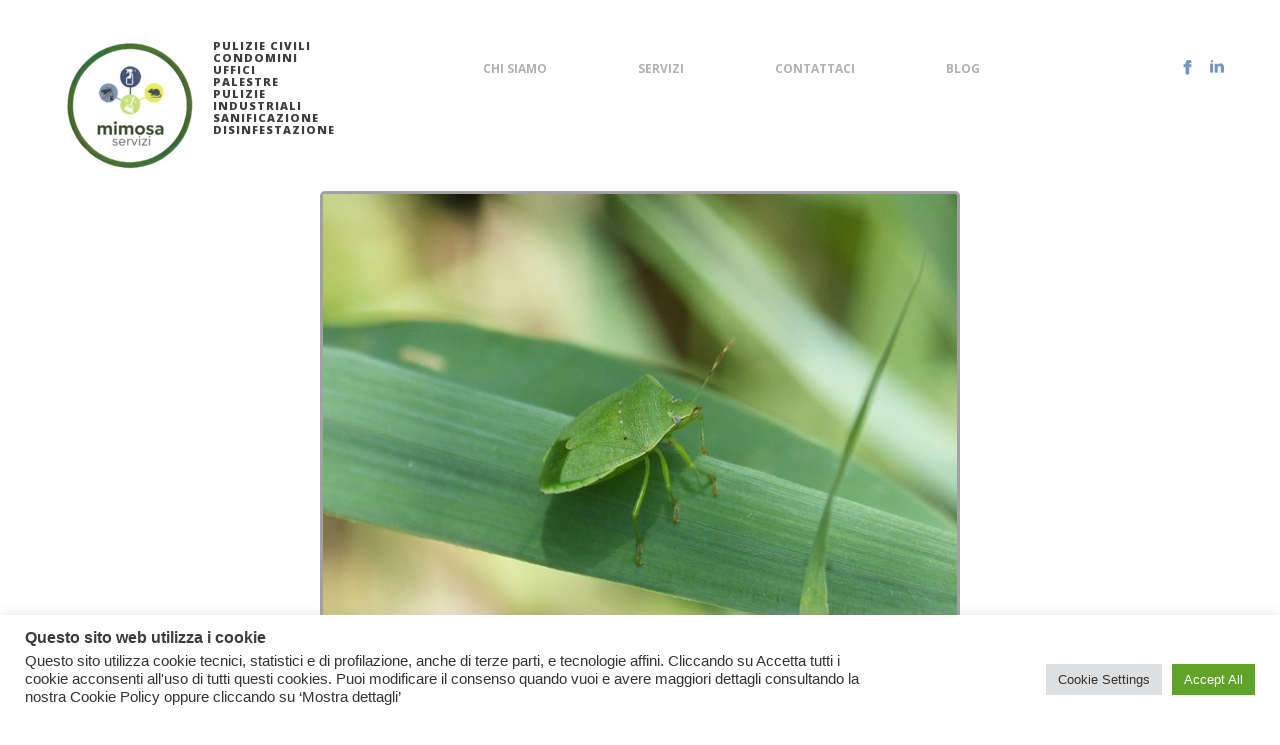

--- FILE ---
content_type: text/html; charset=UTF-8
request_url: https://mimosaservizi.it/test-blog/
body_size: 19181
content:
<!DOCTYPE html>
<!--[if lt IE 7 ]><html class="ie ie6" lang="it-IT"> <![endif]-->
<!--[if IE 7 ]><html class="ie ie7" lang="it-IT"> <![endif]-->
<!--[if IE 8 ]><html class="ie ie8" lang="it-IT"> <![endif]-->
<!--[if IE 9 ]><html class="ie ie9" lang="it-IT"> <![endif]-->
<!--[if (gt IE 9)|!(IE)]><!--><html lang="it-IT"> <!--<![endif]-->
<head>
	<title>Interventi di disinfestazione da cimici - Mimosa Servizi</title>
	<meta name="description" content="Interventi di disinfestazione da cimici - Mimosa Servizi | Pulizie civili condomini uffici palestre pulizie industriali sanificazione disinfestazione" />
	<meta charset="UTF-8" />
	<meta name="viewport" content="width=device-width, initial-scale=1.0">
	<link rel="profile" href="//gmpg.org/xfn/11" />
		<link rel="icon" href="https://mimosaservizi.it/wp-content/themes/theme49360/favicon.ico" type="image/x-icon" />
		<link rel="pingback" href="https://mimosaservizi.it/xmlrpc.php" />
	<link rel="alternate" type="application/rss+xml" title="Mimosa Servizi" href="https://mimosaservizi.it/feed/" />
	<link rel="alternate" type="application/atom+xml" title="Mimosa Servizi" href="https://mimosaservizi.it/feed/atom/" />
	<link rel="stylesheet" type="text/css" media="all" href="https://mimosaservizi.it/wp-content/themes/theme49360/bootstrap/css/bootstrap.css" />
	<link rel="stylesheet" type="text/css" media="all" href="https://mimosaservizi.it/wp-content/themes/theme49360/bootstrap/css/responsive.css" />
	<link rel="stylesheet" type="text/css" media="all" href="https://mimosaservizi.it/wp-content/themes/CherryFramework/css/camera.css" />
	<link rel="stylesheet" type="text/css" media="all" href="https://mimosaservizi.it/wp-content/themes/theme49360/style.css" />
	<meta name='robots' content='index, follow, max-image-preview:large, max-snippet:-1, max-video-preview:-1' />

	<!-- This site is optimized with the Yoast SEO plugin v25.6 - https://yoast.com/wordpress/plugins/seo/ -->
	<meta name="description" content="Mimosa Servizi esegua interventi di disinfestazione da cimici ecocompatibili senza pesticidi." />
	<link rel="canonical" href="https://mimosaservizi.it/test-blog/" />
	<meta property="og:locale" content="it_IT" />
	<meta property="og:type" content="article" />
	<meta property="og:title" content="Interventi di disinfestazione da cimici - Mimosa Servizi" />
	<meta property="og:description" content="Mimosa Servizi esegua interventi di disinfestazione da cimici ecocompatibili senza pesticidi." />
	<meta property="og:url" content="https://mimosaservizi.it/test-blog/" />
	<meta property="og:site_name" content="Mimosa Servizi" />
	<meta property="article:publisher" content="https://www.facebook.com/Pulizie-Mimosa-di-Pisanu-Anna-138060579985021" />
	<meta property="article:published_time" content="2021-07-28T20:32:38+00:00" />
	<meta property="article:modified_time" content="2021-09-17T05:29:31+00:00" />
	<meta property="og:image" content="https://mimosaservizi.it/wp-content/uploads/2021/07/cimici.jpg" />
	<meta property="og:image:width" content="640" />
	<meta property="og:image:height" content="480" />
	<meta property="og:image:type" content="image/jpeg" />
	<meta name="author" content="admin" />
	<meta name="twitter:label1" content="Scritto da" />
	<meta name="twitter:data1" content="admin" />
	<meta name="twitter:label2" content="Tempo di lettura stimato" />
	<meta name="twitter:data2" content="2 minuti" />
	<script type="application/ld+json" class="yoast-schema-graph">{"@context":"https://schema.org","@graph":[{"@type":"Article","@id":"https://mimosaservizi.it/test-blog/#article","isPartOf":{"@id":"https://mimosaservizi.it/test-blog/"},"author":{"name":"admin","@id":"https://mimosaservizi.it/#/schema/person/3911bba4cd4c5898f5027d01c74f0429"},"headline":"Interventi di disinfestazione da cimici","datePublished":"2021-07-28T20:32:38+00:00","dateModified":"2021-09-17T05:29:31+00:00","mainEntityOfPage":{"@id":"https://mimosaservizi.it/test-blog/"},"wordCount":208,"publisher":{"@id":"https://mimosaservizi.it/#organization"},"image":{"@id":"https://mimosaservizi.it/test-blog/#primaryimage"},"thumbnailUrl":"https://mimosaservizi.it/wp-content/uploads/2021/07/cimici.jpg","articleSection":["Disinfestazione"],"inLanguage":"it-IT"},{"@type":"WebPage","@id":"https://mimosaservizi.it/test-blog/","url":"https://mimosaservizi.it/test-blog/","name":"Interventi di disinfestazione da cimici - Mimosa Servizi","isPartOf":{"@id":"https://mimosaservizi.it/#website"},"primaryImageOfPage":{"@id":"https://mimosaservizi.it/test-blog/#primaryimage"},"image":{"@id":"https://mimosaservizi.it/test-blog/#primaryimage"},"thumbnailUrl":"https://mimosaservizi.it/wp-content/uploads/2021/07/cimici.jpg","datePublished":"2021-07-28T20:32:38+00:00","dateModified":"2021-09-17T05:29:31+00:00","description":"Mimosa Servizi esegua interventi di disinfestazione da cimici ecocompatibili senza pesticidi.","breadcrumb":{"@id":"https://mimosaservizi.it/test-blog/#breadcrumb"},"inLanguage":"it-IT","potentialAction":[{"@type":"ReadAction","target":["https://mimosaservizi.it/test-blog/"]}]},{"@type":"ImageObject","inLanguage":"it-IT","@id":"https://mimosaservizi.it/test-blog/#primaryimage","url":"https://mimosaservizi.it/wp-content/uploads/2021/07/cimici.jpg","contentUrl":"https://mimosaservizi.it/wp-content/uploads/2021/07/cimici.jpg","width":640,"height":480},{"@type":"BreadcrumbList","@id":"https://mimosaservizi.it/test-blog/#breadcrumb","itemListElement":[{"@type":"ListItem","position":1,"name":"Home","item":"https://mimosaservizi.it/"},{"@type":"ListItem","position":2,"name":"Interventi di disinfestazione da cimici"}]},{"@type":"WebSite","@id":"https://mimosaservizi.it/#website","url":"https://mimosaservizi.it/","name":"Mimosa Servizi","description":"Pulizie civili condomini uffici palestre pulizie industriali sanificazione disinfestazione","publisher":{"@id":"https://mimosaservizi.it/#organization"},"potentialAction":[{"@type":"SearchAction","target":{"@type":"EntryPoint","urlTemplate":"https://mimosaservizi.it/?s={search_term_string}"},"query-input":{"@type":"PropertyValueSpecification","valueRequired":true,"valueName":"search_term_string"}}],"inLanguage":"it-IT"},{"@type":"Organization","@id":"https://mimosaservizi.it/#organization","name":"IMPRESA DI PULIZIE PAVIA |MIMOSA MULTISERVIZI |Tel. 338 4550035","url":"https://mimosaservizi.it/","logo":{"@type":"ImageObject","inLanguage":"it-IT","@id":"https://mimosaservizi.it/#/schema/logo/image/","url":"https://mimosaservizi.it/wp-content/uploads/2021/03/cropped-cropped-LogoMimosa.jpg","contentUrl":"https://mimosaservizi.it/wp-content/uploads/2021/03/cropped-cropped-LogoMimosa.jpg","width":240,"height":240,"caption":"IMPRESA DI PULIZIE PAVIA |MIMOSA MULTISERVIZI |Tel. 338 4550035"},"image":{"@id":"https://mimosaservizi.it/#/schema/logo/image/"},"sameAs":["https://www.facebook.com/Pulizie-Mimosa-di-Pisanu-Anna-138060579985021","https://www.instagram.com/puliziemimosa/","https://www.linkedin.com/company/pulizie-mimosa","https://www.youtube.com/channel/UCwhY67ZPmRGwJAwFAMJgD4w"]},{"@type":"Person","@id":"https://mimosaservizi.it/#/schema/person/3911bba4cd4c5898f5027d01c74f0429","name":"admin","image":{"@type":"ImageObject","inLanguage":"it-IT","@id":"https://mimosaservizi.it/#/schema/person/image/","url":"https://secure.gravatar.com/avatar/644ff501c01801f5dd3041e2a12a15949253a6016a67d47332f0dee6194ab8ea?s=96&d=mm&r=g","contentUrl":"https://secure.gravatar.com/avatar/644ff501c01801f5dd3041e2a12a15949253a6016a67d47332f0dee6194ab8ea?s=96&d=mm&r=g","caption":"admin"},"sameAs":["https://mimosaservizi.it"],"url":"https://mimosaservizi.it/author/mimosa2789/"}]}</script>
	<!-- / Yoast SEO plugin. -->


<link rel='dns-prefetch' href='//fonts.googleapis.com' />
<link rel="alternate" type="application/rss+xml" title="Mimosa Servizi &raquo; Feed" href="https://mimosaservizi.it/feed/" />
<link rel="alternate" type="application/rss+xml" title="Mimosa Servizi &raquo; Feed dei commenti" href="https://mimosaservizi.it/comments/feed/" />
<link rel="alternate" title="oEmbed (JSON)" type="application/json+oembed" href="https://mimosaservizi.it/wp-json/oembed/1.0/embed?url=https%3A%2F%2Fmimosaservizi.it%2Ftest-blog%2F" />
<link rel="alternate" title="oEmbed (XML)" type="text/xml+oembed" href="https://mimosaservizi.it/wp-json/oembed/1.0/embed?url=https%3A%2F%2Fmimosaservizi.it%2Ftest-blog%2F&#038;format=xml" />
<style id='wp-img-auto-sizes-contain-inline-css' type='text/css'>
img:is([sizes=auto i],[sizes^="auto," i]){contain-intrinsic-size:3000px 1500px}
/*# sourceURL=wp-img-auto-sizes-contain-inline-css */
</style>
<style id='wp-emoji-styles-inline-css' type='text/css'>

	img.wp-smiley, img.emoji {
		display: inline !important;
		border: none !important;
		box-shadow: none !important;
		height: 1em !important;
		width: 1em !important;
		margin: 0 0.07em !important;
		vertical-align: -0.1em !important;
		background: none !important;
		padding: 0 !important;
	}
/*# sourceURL=wp-emoji-styles-inline-css */
</style>
<link rel='stylesheet' id='wp-block-library-css' href='https://mimosaservizi.it/wp-includes/css/dist/block-library/style.min.css?ver=6.9' type='text/css' media='all' />
<style id='wp-block-heading-inline-css' type='text/css'>
h1:where(.wp-block-heading).has-background,h2:where(.wp-block-heading).has-background,h3:where(.wp-block-heading).has-background,h4:where(.wp-block-heading).has-background,h5:where(.wp-block-heading).has-background,h6:where(.wp-block-heading).has-background{padding:1.25em 2.375em}h1.has-text-align-left[style*=writing-mode]:where([style*=vertical-lr]),h1.has-text-align-right[style*=writing-mode]:where([style*=vertical-rl]),h2.has-text-align-left[style*=writing-mode]:where([style*=vertical-lr]),h2.has-text-align-right[style*=writing-mode]:where([style*=vertical-rl]),h3.has-text-align-left[style*=writing-mode]:where([style*=vertical-lr]),h3.has-text-align-right[style*=writing-mode]:where([style*=vertical-rl]),h4.has-text-align-left[style*=writing-mode]:where([style*=vertical-lr]),h4.has-text-align-right[style*=writing-mode]:where([style*=vertical-rl]),h5.has-text-align-left[style*=writing-mode]:where([style*=vertical-lr]),h5.has-text-align-right[style*=writing-mode]:where([style*=vertical-rl]),h6.has-text-align-left[style*=writing-mode]:where([style*=vertical-lr]),h6.has-text-align-right[style*=writing-mode]:where([style*=vertical-rl]){rotate:180deg}
/*# sourceURL=https://mimosaservizi.it/wp-includes/blocks/heading/style.min.css */
</style>
<style id='wp-block-paragraph-inline-css' type='text/css'>
.is-small-text{font-size:.875em}.is-regular-text{font-size:1em}.is-large-text{font-size:2.25em}.is-larger-text{font-size:3em}.has-drop-cap:not(:focus):first-letter{float:left;font-size:8.4em;font-style:normal;font-weight:100;line-height:.68;margin:.05em .1em 0 0;text-transform:uppercase}body.rtl .has-drop-cap:not(:focus):first-letter{float:none;margin-left:.1em}p.has-drop-cap.has-background{overflow:hidden}:root :where(p.has-background){padding:1.25em 2.375em}:where(p.has-text-color:not(.has-link-color)) a{color:inherit}p.has-text-align-left[style*="writing-mode:vertical-lr"],p.has-text-align-right[style*="writing-mode:vertical-rl"]{rotate:180deg}
/*# sourceURL=https://mimosaservizi.it/wp-includes/blocks/paragraph/style.min.css */
</style>
<style id='global-styles-inline-css' type='text/css'>
:root{--wp--preset--aspect-ratio--square: 1;--wp--preset--aspect-ratio--4-3: 4/3;--wp--preset--aspect-ratio--3-4: 3/4;--wp--preset--aspect-ratio--3-2: 3/2;--wp--preset--aspect-ratio--2-3: 2/3;--wp--preset--aspect-ratio--16-9: 16/9;--wp--preset--aspect-ratio--9-16: 9/16;--wp--preset--color--black: #000000;--wp--preset--color--cyan-bluish-gray: #abb8c3;--wp--preset--color--white: #ffffff;--wp--preset--color--pale-pink: #f78da7;--wp--preset--color--vivid-red: #cf2e2e;--wp--preset--color--luminous-vivid-orange: #ff6900;--wp--preset--color--luminous-vivid-amber: #fcb900;--wp--preset--color--light-green-cyan: #7bdcb5;--wp--preset--color--vivid-green-cyan: #00d084;--wp--preset--color--pale-cyan-blue: #8ed1fc;--wp--preset--color--vivid-cyan-blue: #0693e3;--wp--preset--color--vivid-purple: #9b51e0;--wp--preset--gradient--vivid-cyan-blue-to-vivid-purple: linear-gradient(135deg,rgb(6,147,227) 0%,rgb(155,81,224) 100%);--wp--preset--gradient--light-green-cyan-to-vivid-green-cyan: linear-gradient(135deg,rgb(122,220,180) 0%,rgb(0,208,130) 100%);--wp--preset--gradient--luminous-vivid-amber-to-luminous-vivid-orange: linear-gradient(135deg,rgb(252,185,0) 0%,rgb(255,105,0) 100%);--wp--preset--gradient--luminous-vivid-orange-to-vivid-red: linear-gradient(135deg,rgb(255,105,0) 0%,rgb(207,46,46) 100%);--wp--preset--gradient--very-light-gray-to-cyan-bluish-gray: linear-gradient(135deg,rgb(238,238,238) 0%,rgb(169,184,195) 100%);--wp--preset--gradient--cool-to-warm-spectrum: linear-gradient(135deg,rgb(74,234,220) 0%,rgb(151,120,209) 20%,rgb(207,42,186) 40%,rgb(238,44,130) 60%,rgb(251,105,98) 80%,rgb(254,248,76) 100%);--wp--preset--gradient--blush-light-purple: linear-gradient(135deg,rgb(255,206,236) 0%,rgb(152,150,240) 100%);--wp--preset--gradient--blush-bordeaux: linear-gradient(135deg,rgb(254,205,165) 0%,rgb(254,45,45) 50%,rgb(107,0,62) 100%);--wp--preset--gradient--luminous-dusk: linear-gradient(135deg,rgb(255,203,112) 0%,rgb(199,81,192) 50%,rgb(65,88,208) 100%);--wp--preset--gradient--pale-ocean: linear-gradient(135deg,rgb(255,245,203) 0%,rgb(182,227,212) 50%,rgb(51,167,181) 100%);--wp--preset--gradient--electric-grass: linear-gradient(135deg,rgb(202,248,128) 0%,rgb(113,206,126) 100%);--wp--preset--gradient--midnight: linear-gradient(135deg,rgb(2,3,129) 0%,rgb(40,116,252) 100%);--wp--preset--font-size--small: 13px;--wp--preset--font-size--medium: 20px;--wp--preset--font-size--large: 36px;--wp--preset--font-size--x-large: 42px;--wp--preset--spacing--20: 0.44rem;--wp--preset--spacing--30: 0.67rem;--wp--preset--spacing--40: 1rem;--wp--preset--spacing--50: 1.5rem;--wp--preset--spacing--60: 2.25rem;--wp--preset--spacing--70: 3.38rem;--wp--preset--spacing--80: 5.06rem;--wp--preset--shadow--natural: 6px 6px 9px rgba(0, 0, 0, 0.2);--wp--preset--shadow--deep: 12px 12px 50px rgba(0, 0, 0, 0.4);--wp--preset--shadow--sharp: 6px 6px 0px rgba(0, 0, 0, 0.2);--wp--preset--shadow--outlined: 6px 6px 0px -3px rgb(255, 255, 255), 6px 6px rgb(0, 0, 0);--wp--preset--shadow--crisp: 6px 6px 0px rgb(0, 0, 0);}:where(.is-layout-flex){gap: 0.5em;}:where(.is-layout-grid){gap: 0.5em;}body .is-layout-flex{display: flex;}.is-layout-flex{flex-wrap: wrap;align-items: center;}.is-layout-flex > :is(*, div){margin: 0;}body .is-layout-grid{display: grid;}.is-layout-grid > :is(*, div){margin: 0;}:where(.wp-block-columns.is-layout-flex){gap: 2em;}:where(.wp-block-columns.is-layout-grid){gap: 2em;}:where(.wp-block-post-template.is-layout-flex){gap: 1.25em;}:where(.wp-block-post-template.is-layout-grid){gap: 1.25em;}.has-black-color{color: var(--wp--preset--color--black) !important;}.has-cyan-bluish-gray-color{color: var(--wp--preset--color--cyan-bluish-gray) !important;}.has-white-color{color: var(--wp--preset--color--white) !important;}.has-pale-pink-color{color: var(--wp--preset--color--pale-pink) !important;}.has-vivid-red-color{color: var(--wp--preset--color--vivid-red) !important;}.has-luminous-vivid-orange-color{color: var(--wp--preset--color--luminous-vivid-orange) !important;}.has-luminous-vivid-amber-color{color: var(--wp--preset--color--luminous-vivid-amber) !important;}.has-light-green-cyan-color{color: var(--wp--preset--color--light-green-cyan) !important;}.has-vivid-green-cyan-color{color: var(--wp--preset--color--vivid-green-cyan) !important;}.has-pale-cyan-blue-color{color: var(--wp--preset--color--pale-cyan-blue) !important;}.has-vivid-cyan-blue-color{color: var(--wp--preset--color--vivid-cyan-blue) !important;}.has-vivid-purple-color{color: var(--wp--preset--color--vivid-purple) !important;}.has-black-background-color{background-color: var(--wp--preset--color--black) !important;}.has-cyan-bluish-gray-background-color{background-color: var(--wp--preset--color--cyan-bluish-gray) !important;}.has-white-background-color{background-color: var(--wp--preset--color--white) !important;}.has-pale-pink-background-color{background-color: var(--wp--preset--color--pale-pink) !important;}.has-vivid-red-background-color{background-color: var(--wp--preset--color--vivid-red) !important;}.has-luminous-vivid-orange-background-color{background-color: var(--wp--preset--color--luminous-vivid-orange) !important;}.has-luminous-vivid-amber-background-color{background-color: var(--wp--preset--color--luminous-vivid-amber) !important;}.has-light-green-cyan-background-color{background-color: var(--wp--preset--color--light-green-cyan) !important;}.has-vivid-green-cyan-background-color{background-color: var(--wp--preset--color--vivid-green-cyan) !important;}.has-pale-cyan-blue-background-color{background-color: var(--wp--preset--color--pale-cyan-blue) !important;}.has-vivid-cyan-blue-background-color{background-color: var(--wp--preset--color--vivid-cyan-blue) !important;}.has-vivid-purple-background-color{background-color: var(--wp--preset--color--vivid-purple) !important;}.has-black-border-color{border-color: var(--wp--preset--color--black) !important;}.has-cyan-bluish-gray-border-color{border-color: var(--wp--preset--color--cyan-bluish-gray) !important;}.has-white-border-color{border-color: var(--wp--preset--color--white) !important;}.has-pale-pink-border-color{border-color: var(--wp--preset--color--pale-pink) !important;}.has-vivid-red-border-color{border-color: var(--wp--preset--color--vivid-red) !important;}.has-luminous-vivid-orange-border-color{border-color: var(--wp--preset--color--luminous-vivid-orange) !important;}.has-luminous-vivid-amber-border-color{border-color: var(--wp--preset--color--luminous-vivid-amber) !important;}.has-light-green-cyan-border-color{border-color: var(--wp--preset--color--light-green-cyan) !important;}.has-vivid-green-cyan-border-color{border-color: var(--wp--preset--color--vivid-green-cyan) !important;}.has-pale-cyan-blue-border-color{border-color: var(--wp--preset--color--pale-cyan-blue) !important;}.has-vivid-cyan-blue-border-color{border-color: var(--wp--preset--color--vivid-cyan-blue) !important;}.has-vivid-purple-border-color{border-color: var(--wp--preset--color--vivid-purple) !important;}.has-vivid-cyan-blue-to-vivid-purple-gradient-background{background: var(--wp--preset--gradient--vivid-cyan-blue-to-vivid-purple) !important;}.has-light-green-cyan-to-vivid-green-cyan-gradient-background{background: var(--wp--preset--gradient--light-green-cyan-to-vivid-green-cyan) !important;}.has-luminous-vivid-amber-to-luminous-vivid-orange-gradient-background{background: var(--wp--preset--gradient--luminous-vivid-amber-to-luminous-vivid-orange) !important;}.has-luminous-vivid-orange-to-vivid-red-gradient-background{background: var(--wp--preset--gradient--luminous-vivid-orange-to-vivid-red) !important;}.has-very-light-gray-to-cyan-bluish-gray-gradient-background{background: var(--wp--preset--gradient--very-light-gray-to-cyan-bluish-gray) !important;}.has-cool-to-warm-spectrum-gradient-background{background: var(--wp--preset--gradient--cool-to-warm-spectrum) !important;}.has-blush-light-purple-gradient-background{background: var(--wp--preset--gradient--blush-light-purple) !important;}.has-blush-bordeaux-gradient-background{background: var(--wp--preset--gradient--blush-bordeaux) !important;}.has-luminous-dusk-gradient-background{background: var(--wp--preset--gradient--luminous-dusk) !important;}.has-pale-ocean-gradient-background{background: var(--wp--preset--gradient--pale-ocean) !important;}.has-electric-grass-gradient-background{background: var(--wp--preset--gradient--electric-grass) !important;}.has-midnight-gradient-background{background: var(--wp--preset--gradient--midnight) !important;}.has-small-font-size{font-size: var(--wp--preset--font-size--small) !important;}.has-medium-font-size{font-size: var(--wp--preset--font-size--medium) !important;}.has-large-font-size{font-size: var(--wp--preset--font-size--large) !important;}.has-x-large-font-size{font-size: var(--wp--preset--font-size--x-large) !important;}
/*# sourceURL=global-styles-inline-css */
</style>

<style id='classic-theme-styles-inline-css' type='text/css'>
/*! This file is auto-generated */
.wp-block-button__link{color:#fff;background-color:#32373c;border-radius:9999px;box-shadow:none;text-decoration:none;padding:calc(.667em + 2px) calc(1.333em + 2px);font-size:1.125em}.wp-block-file__button{background:#32373c;color:#fff;text-decoration:none}
/*# sourceURL=/wp-includes/css/classic-themes.min.css */
</style>
<link rel='stylesheet' id='contact-form-7-css' href='https://mimosaservizi.it/wp-content/plugins/contact-form-7/includes/css/styles.css?ver=6.1' type='text/css' media='all' />
<link rel='stylesheet' id='cookie-law-info-css' href='https://mimosaservizi.it/wp-content/plugins/cookie-law-info/legacy/public/css/cookie-law-info-public.css?ver=3.3.1' type='text/css' media='all' />
<link rel='stylesheet' id='cookie-law-info-gdpr-css' href='https://mimosaservizi.it/wp-content/plugins/cookie-law-info/legacy/public/css/cookie-law-info-gdpr.css?ver=3.3.1' type='text/css' media='all' />
<link rel='stylesheet' id='theme49360-css' href='https://mimosaservizi.it/wp-content/themes/theme49360/main-style.css' type='text/css' media='all' />
<link rel='stylesheet' id='font-awesome-css' href='https://mimosaservizi.it/wp-content/plugins/elementor/assets/lib/font-awesome/css/font-awesome.min.css?ver=4.7.0' type='text/css' media='all' />
<link rel='stylesheet' id='magnific-popup-css' href='https://mimosaservizi.it/wp-content/themes/CherryFramework/css/magnific-popup.css?ver=0.9.3' type='text/css' media='all' />
<link rel='stylesheet' id='options_typography_Changa+One-css' href='//fonts.googleapis.com/css?family=Changa+One&#038;subset=latin' type='text/css' media='all' />
<link rel='stylesheet' id='options_typography_Open+Sans-css' href='//fonts.googleapis.com/css?family=Open+Sans&#038;subset=latin' type='text/css' media='all' />
<link rel='stylesheet' id='options_typography_Aclonica-css' href='//fonts.googleapis.com/css?family=Aclonica&#038;subset=latin' type='text/css' media='all' />
<link rel='stylesheet' id='elementor-icons-css' href='https://mimosaservizi.it/wp-content/plugins/elementor/assets/lib/eicons/css/elementor-icons.min.css?ver=5.43.0' type='text/css' media='all' />
<link rel='stylesheet' id='elementor-frontend-css' href='https://mimosaservizi.it/wp-content/plugins/elementor/assets/css/frontend.min.css?ver=3.30.3' type='text/css' media='all' />
<style id='elementor-frontend-inline-css' type='text/css'>
.elementor-kit-5{--e-global-color-primary:#6EC1E4;--e-global-color-secondary:#54595F;--e-global-color-text:#7A7A7A;--e-global-color-accent:#61CE70;--e-global-color-0da0d06:#FFFFFF;--e-global-typography-primary-font-family:"Roboto";--e-global-typography-primary-font-size:20px;--e-global-typography-primary-font-weight:600;--e-global-typography-secondary-font-family:"Roboto Slab";--e-global-typography-secondary-font-size:10vw;--e-global-typography-secondary-font-weight:400;--e-global-typography-text-font-family:"Roboto";--e-global-typography-text-font-size:16px;--e-global-typography-text-font-weight:400;--e-global-typography-accent-font-family:"Roboto";--e-global-typography-accent-font-size:22px;--e-global-typography-accent-font-weight:500;}.elementor-kit-5 img{border-style:solid;border-radius:5px 5px 5px 5px;opacity:1;}.elementor-section.elementor-section-boxed > .elementor-container{max-width:1140px;}.e-con{--container-max-width:1140px;}.elementor-widget:not(:last-child){margin-block-end:20px;}.elementor-element{--widgets-spacing:20px 20px;--widgets-spacing-row:20px;--widgets-spacing-column:20px;}{}h1.entry-title{display:var(--page-title-display);}@media(max-width:1024px){.elementor-section.elementor-section-boxed > .elementor-container{max-width:1024px;}.e-con{--container-max-width:1024px;}}@media(max-width:767px){.elementor-section.elementor-section-boxed > .elementor-container{max-width:767px;}.e-con{--container-max-width:767px;}}
.elementor-widget-image .widget-image-caption{color:var( --e-global-color-text );font-family:var( --e-global-typography-text-font-family ), Sans-serif;font-size:var( --e-global-typography-text-font-size );font-weight:var( --e-global-typography-text-font-weight );}.elementor-widget-heading .elementor-heading-title{font-family:var( --e-global-typography-primary-font-family ), Sans-serif;font-size:var( --e-global-typography-primary-font-size );font-weight:var( --e-global-typography-primary-font-weight );color:var( --e-global-color-primary );}.elementor-widget-text-editor{font-family:var( --e-global-typography-text-font-family ), Sans-serif;font-size:var( --e-global-typography-text-font-size );font-weight:var( --e-global-typography-text-font-weight );color:var( --e-global-color-text );}.elementor-widget-text-editor.elementor-drop-cap-view-stacked .elementor-drop-cap{background-color:var( --e-global-color-primary );}.elementor-widget-text-editor.elementor-drop-cap-view-framed .elementor-drop-cap, .elementor-widget-text-editor.elementor-drop-cap-view-default .elementor-drop-cap{color:var( --e-global-color-primary );border-color:var( --e-global-color-primary );}.elementor-998 .elementor-element.elementor-element-520c31a7{font-family:"Roboto", Sans-serif;font-size:18px;font-weight:400;}.elementor-widget-button .elementor-button{background-color:var( --e-global-color-accent );font-family:var( --e-global-typography-accent-font-family ), Sans-serif;font-size:var( --e-global-typography-accent-font-size );font-weight:var( --e-global-typography-accent-font-weight );}@media(max-width:1024px){.elementor-widget-image .widget-image-caption{font-size:var( --e-global-typography-text-font-size );}.elementor-widget-heading .elementor-heading-title{font-size:var( --e-global-typography-primary-font-size );}.elementor-widget-text-editor{font-size:var( --e-global-typography-text-font-size );}.elementor-widget-button .elementor-button{font-size:var( --e-global-typography-accent-font-size );}}@media(max-width:767px){.elementor-widget-image .widget-image-caption{font-size:var( --e-global-typography-text-font-size );}.elementor-widget-heading .elementor-heading-title{font-size:var( --e-global-typography-primary-font-size );}.elementor-widget-text-editor{font-size:var( --e-global-typography-text-font-size );}.elementor-widget-button .elementor-button{font-size:var( --e-global-typography-accent-font-size );}}
/*# sourceURL=elementor-frontend-inline-css */
</style>
<link rel='stylesheet' id='font-awesome-5-all-css' href='https://mimosaservizi.it/wp-content/plugins/elementor/assets/lib/font-awesome/css/all.min.css?ver=3.30.3' type='text/css' media='all' />
<link rel='stylesheet' id='font-awesome-4-shim-css' href='https://mimosaservizi.it/wp-content/plugins/elementor/assets/lib/font-awesome/css/v4-shims.min.css?ver=3.30.3' type='text/css' media='all' />
<link rel='stylesheet' id='widget-image-css' href='https://mimosaservizi.it/wp-content/plugins/elementor/assets/css/widget-image.min.css?ver=3.30.3' type='text/css' media='all' />
<link rel='stylesheet' id='widget-heading-css' href='https://mimosaservizi.it/wp-content/plugins/elementor/assets/css/widget-heading.min.css?ver=3.30.3' type='text/css' media='all' />
<link rel='stylesheet' id='elementor-gf-local-roboto-css' href='https://mimosaservizi.it/wp-content/uploads/elementor/google-fonts/css/roboto.css?ver=1753807082' type='text/css' media='all' />
<link rel='stylesheet' id='elementor-gf-local-robotoslab-css' href='https://mimosaservizi.it/wp-content/uploads/elementor/google-fonts/css/robotoslab.css?ver=1753807099' type='text/css' media='all' />
<script type="text/javascript" src="https://mimosaservizi.it/wp-content/themes/CherryFramework/js/jquery-1.7.2.min.js?ver=1.7.2" id="jquery-js"></script>
<script type="text/javascript" id="cookie-law-info-js-extra">
/* <![CDATA[ */
var Cli_Data = {"nn_cookie_ids":[],"cookielist":[],"non_necessary_cookies":[],"ccpaEnabled":"","ccpaRegionBased":"","ccpaBarEnabled":"","strictlyEnabled":["necessary","obligatoire"],"ccpaType":"gdpr","js_blocking":"1","custom_integration":"","triggerDomRefresh":"","secure_cookies":""};
var cli_cookiebar_settings = {"animate_speed_hide":"500","animate_speed_show":"500","background":"#FFF","border":"#b1a6a6c2","border_on":"","button_1_button_colour":"#61a229","button_1_button_hover":"#4e8221","button_1_link_colour":"#fff","button_1_as_button":"1","button_1_new_win":"","button_2_button_colour":"#333","button_2_button_hover":"#292929","button_2_link_colour":"#444","button_2_as_button":"","button_2_hidebar":"","button_3_button_colour":"#dedfe0","button_3_button_hover":"#b2b2b3","button_3_link_colour":"#333333","button_3_as_button":"1","button_3_new_win":"","button_4_button_colour":"#dedfe0","button_4_button_hover":"#b2b2b3","button_4_link_colour":"#333333","button_4_as_button":"1","button_7_button_colour":"#61a229","button_7_button_hover":"#4e8221","button_7_link_colour":"#fff","button_7_as_button":"1","button_7_new_win":"","font_family":"inherit","header_fix":"","notify_animate_hide":"1","notify_animate_show":"","notify_div_id":"#cookie-law-info-bar","notify_position_horizontal":"right","notify_position_vertical":"bottom","scroll_close":"","scroll_close_reload":"","accept_close_reload":"","reject_close_reload":"","showagain_tab":"","showagain_background":"#fff","showagain_border":"#000","showagain_div_id":"#cookie-law-info-again","showagain_x_position":"100px","text":"#333333","show_once_yn":"","show_once":"10000","logging_on":"","as_popup":"","popup_overlay":"1","bar_heading_text":"Questo sito web utilizza i cookie","cookie_bar_as":"banner","popup_showagain_position":"bottom-right","widget_position":"left"};
var log_object = {"ajax_url":"https://mimosaservizi.it/wp-admin/admin-ajax.php"};
//# sourceURL=cookie-law-info-js-extra
/* ]]> */
</script>
<script type="text/javascript" src="https://mimosaservizi.it/wp-content/plugins/cookie-law-info/legacy/public/js/cookie-law-info-public.js?ver=3.3.1" id="cookie-law-info-js"></script>
<script type="text/javascript" src="https://mimosaservizi.it/wp-content/themes/CherryFramework/js/jquery-migrate-1.2.1.min.js?ver=1.2.1" id="migrate-js"></script>
<script type="text/javascript" src="https://mimosaservizi.it/wp-content/themes/CherryFramework/js/modernizr.js?ver=2.0.6" id="modernizr-js"></script>
<script type="text/javascript" src="https://mimosaservizi.it/wp-content/themes/CherryFramework/js/jflickrfeed.js?ver=1.0" id="jflickrfeed-js"></script>
<script type="text/javascript" src="https://mimosaservizi.it/wp-content/themes/CherryFramework/js/custom.js?ver=1.0" id="custom-js"></script>
<script type="text/javascript" src="https://mimosaservizi.it/wp-content/themes/CherryFramework/bootstrap/js/bootstrap.min.js?ver=2.3.0" id="bootstrap-js"></script>
<script type="text/javascript" src="https://mimosaservizi.it/wp-content/plugins/elementor/assets/lib/font-awesome/js/v4-shims.min.js?ver=3.30.3" id="font-awesome-4-shim-js"></script>
<link rel="https://api.w.org/" href="https://mimosaservizi.it/wp-json/" /><link rel="alternate" title="JSON" type="application/json" href="https://mimosaservizi.it/wp-json/wp/v2/posts/998" /><link rel="EditURI" type="application/rsd+xml" title="RSD" href="https://mimosaservizi.it/xmlrpc.php?rsd" />
<meta name="generator" content="WordPress 6.9" />
<link rel='shortlink' href='https://mimosaservizi.it/?p=998' />
<script>
 var system_folder = 'https://mimosaservizi.it/wp-content/themes/CherryFramework/admin/data_management/',
	 CHILD_URL ='https://mimosaservizi.it/wp-content/themes/theme49360',
	 PARENT_URL = 'https://mimosaservizi.it/wp-content/themes/CherryFramework', 
	 CURRENT_THEME = 'theme49360'</script>
<style type='text/css'>
body { background-color:#ffffff }
.header { background-color:#ffffff }

</style><meta name="generator" content="Elementor 3.30.3; features: additional_custom_breakpoints; settings: css_print_method-internal, google_font-enabled, font_display-auto">

<style type='text/css'>
h1 { font: normal 36px/36px Changa One;  color:#3d3d3d; }
h2 { font: normal 36px/36px Changa One;  color:#3d3d3d; }
h3 { font: normal 36px/36px Changa One;  color:#3d3d3d; }
h4 { font: bold 24px/30px Open Sans;  color:#3d3d3d; }
h5 { font: bold 13px/18px "Trebuchet MS", Arial, Helvetica, sans-serif;  color:#3d3d3d; }
h6 { font: bold 13px/18px "Trebuchet MS", Arial, Helvetica, sans-serif;  color:#3d3d3d; }
body { font-weight: normal;}
.logo_h__txt, .logo_link { font: normal 71px/38px Aclonica;  color:#ffffff; }
.sf-menu > li > a { font: bold 12px/18px Open Sans;  color:#b1b1b1; }
.nav.footer-nav a { font: bold 11px/14px Open Sans;  color:#b1b1b1; }
</style>
			<style>
				.e-con.e-parent:nth-of-type(n+4):not(.e-lazyloaded):not(.e-no-lazyload),
				.e-con.e-parent:nth-of-type(n+4):not(.e-lazyloaded):not(.e-no-lazyload) * {
					background-image: none !important;
				}
				@media screen and (max-height: 1024px) {
					.e-con.e-parent:nth-of-type(n+3):not(.e-lazyloaded):not(.e-no-lazyload),
					.e-con.e-parent:nth-of-type(n+3):not(.e-lazyloaded):not(.e-no-lazyload) * {
						background-image: none !important;
					}
				}
				@media screen and (max-height: 640px) {
					.e-con.e-parent:nth-of-type(n+2):not(.e-lazyloaded):not(.e-no-lazyload),
					.e-con.e-parent:nth-of-type(n+2):not(.e-lazyloaded):not(.e-no-lazyload) * {
						background-image: none !important;
					}
				}
			</style>
			<link rel="icon" href="https://mimosaservizi.it/wp-content/uploads/2025/12/cropped-logo-mimosa-verde-sfondo-bianco-1-e1767194664997-32x32.png" sizes="32x32" />
<link rel="icon" href="https://mimosaservizi.it/wp-content/uploads/2025/12/cropped-logo-mimosa-verde-sfondo-bianco-1-e1767194664997-192x192.png" sizes="192x192" />
<link rel="apple-touch-icon" href="https://mimosaservizi.it/wp-content/uploads/2025/12/cropped-logo-mimosa-verde-sfondo-bianco-1-e1767194664997-180x180.png" />
<meta name="msapplication-TileImage" content="https://mimosaservizi.it/wp-content/uploads/2025/12/cropped-logo-mimosa-verde-sfondo-bianco-1-e1767194664997-270x270.png" />
		<!--[if lt IE 9]>
		<div id="ie7-alert" style="width: 100%; text-align:center;">
			<img fetchpriority="high" src="http://tmbhtest.com/images/ie7.jpg" alt="Upgrade IE 8" width="640" height="344" border="0" usemap="#Map" />
			<map name="Map" id="Map"><area shape="rect" coords="496,201,604,329" href="http://www.microsoft.com/windows/internet-explorer/default.aspx" target="_blank" alt="Download Interent Explorer" /><area shape="rect" coords="380,201,488,329" href="http://www.apple.com/safari/download/" target="_blank" alt="Download Apple Safari" /><area shape="rect" coords="268,202,376,330" href="http://www.opera.com/download/" target="_blank" alt="Download Opera" /><area shape="rect" coords="155,202,263,330" href="http://www.mozilla.com/" target="_blank" alt="Download Firefox" /><area shape="rect" coords="35,201,143,329" href="http://www.google.com/chrome" target="_blank" alt="Download Google Chrome" />
			</map>
		</div>
	<![endif]-->
	<!--[if gte IE 9]><!-->
		<script src="https://mimosaservizi.it/wp-content/themes/CherryFramework/js/jquery.mobile.customized.min.js" type="text/javascript"></script>
		<script type="text/javascript">
			jQuery(function(){
				jQuery('.sf-menu').mobileMenu({defaultText: "Navigazione"});
			});
		</script>
	<!--<![endif]-->
	<script type="text/javascript">
		// Init navigation menu
		jQuery(function(){
		// main navigation init
			jQuery('ul.sf-menu').superfish({
				delay: 1000, // the delay in milliseconds that the mouse can remain outside a sub-menu without it closing
				animation: {
					opacity: "show",
					height: "show"
				}, // used to animate the sub-menu open
				speed: "normal", // animation speed
				autoArrows: false, // generation of arrow mark-up (for submenu)
				disableHI: true // to disable hoverIntent detection
			});

		//Zoom fix
		//IPad/IPhone
			var viewportmeta = document.querySelector && document.querySelector('meta[name="viewport"]'),
				ua = navigator.userAgent,
				gestureStart = function () {
					viewportmeta.content = "width=device-width, minimum-scale=0.25, maximum-scale=1.6, initial-scale=1.0";
				},
				scaleFix = function () {
					if (viewportmeta && /iPhone|iPad/.test(ua) && !/Opera Mini/.test(ua)) {
						viewportmeta.content = "width=device-width, minimum-scale=1.0, maximum-scale=1.0";
						document.addEventListener("gesturestart", gestureStart, false);
					}
				};
			scaleFix();
		})
	</script>
	<!-- stick up menu -->
	<script type="text/javascript">
		jQuery(document).ready(function(){
			if(!device.mobile() && !device.tablet()){
				jQuery('.header .nav__primary').tmStickUp({
					correctionSelector: jQuery('#wpadminbar')
				,	listenSelector: jQuery('.listenSelector')
				,	active: false				,	pseudo: true				});
			}
		})
	</script>
<link rel='stylesheet' id='cookie-law-info-table-css' href='https://mimosaservizi.it/wp-content/plugins/cookie-law-info/legacy/public/css/cookie-law-info-table.css?ver=3.3.1' type='text/css' media='all' />
</head>

<body class="wp-singular post-template post-template-elementor_header_footer single single-post postid-998 single-format-standard wp-custom-logo wp-theme-CherryFramework wp-child-theme-theme49360 eio-default cat-5-id elementor-default elementor-template-full-width elementor-kit-5 elementor-page elementor-page-998">
	<div id="motopress-main" class="main-holder">
		<!--Begin #motopress-main-->
		<header class="motopress-wrapper header">
			<div class="container">
				<div class="row">
					<div class="span12" data-motopress-wrapper-file="wrapper/wrapper-header.php" data-motopress-wrapper-type="header" data-motopress-id="696cd878b4be0">
						<div class="row">
    <div class="span3" data-motopress-type="static" data-motopress-static-file="static/static-logo.php">
    	<!-- BEGIN LOGO -->
<div class="logo pull-left">
									<a href="https://mimosaservizi.it/" class="logo_h logo_h__img"><img src="https://mimosaservizi.it/wp-content/uploads/2025/12/logo-mimosa-verde-sfondo-bianco-3-e1767194725357.png" alt="Mimosa Servizi" title="Pulizie civili condomini uffici palestre pulizie industriali sanificazione disinfestazione"></a>
						<p class="logo_tagline">Pulizie civili condomini uffici palestre pulizie industriali sanificazione disinfestazione</p><!-- Site Tagline -->
	</div>
<!-- END LOGO -->    </div>
    <div class="span7" data-motopress-type="static" data-motopress-static-file="static/static-nav.php">
    	<!-- BEGIN MAIN NAVIGATION -->
<nav class="nav nav__primary clearfix">
<ul id="topnav" class="sf-menu"><li id="menu-item-111" class="menu-item menu-item-type-post_type menu-item-object-page menu-item-has-children"><a href="https://mimosaservizi.it/chi-siamo/">Chi siamo</a>
<ul class="sub-menu">
	<li id="menu-item-2131" class="menu-item menu-item-type-custom menu-item-object-custom"><a href="https://mimosaservizi.it/portfolio-view/lucidatura-cristallizzazione-e-ripristino-pavimenti/">I nostri lavori</a></li>
	<li id="menu-item-1357" class="menu-item menu-item-type-post_type menu-item-object-page"><a href="https://mimosaservizi.it/lavora-con-noi/">Lavora con noi</a></li>
</ul>
</li>
<li id="menu-item-112" class="menu-item menu-item-type-post_type menu-item-object-page menu-item-has-children"><a href="https://mimosaservizi.it/servizi/">Servizi</a>
<ul class="sub-menu">
	<li id="menu-item-116" class="menu-item menu-item-type-post_type menu-item-object-page"><a href="https://mimosaservizi.it/servizi/pulizia-uffici-e-aziende/">Pulizia Uffici e Aziende</a></li>
	<li id="menu-item-117" class="menu-item menu-item-type-post_type menu-item-object-page"><a href="https://mimosaservizi.it/condomini/">Condomini</a></li>
	<li id="menu-item-115" class="menu-item menu-item-type-post_type menu-item-object-page"><a href="https://mimosaservizi.it/servizi/sanificazione/">Sanificazione ambienti</a></li>
	<li id="menu-item-113" class="menu-item menu-item-type-post_type menu-item-object-page"><a href="https://mimosaservizi.it/servizi/disinfestazione/">Disinfestazione</a></li>
	<li id="menu-item-114" class="menu-item menu-item-type-post_type menu-item-object-page"><a href="https://mimosaservizi.it/servizi/derattizzazione/">Derattizzazione</a></li>
	<li id="menu-item-284" class="menu-item menu-item-type-post_type menu-item-object-page"><a href="https://mimosaservizi.it/servizi/diserbo/">Diserbo</a></li>
	<li id="menu-item-1818" class="menu-item menu-item-type-post_type menu-item-object-page"><a href="https://mimosaservizi.it/servizi/pulizia-professionale-e-ripristino-di-pavimenti/">Pulizia professionale e ripristino di pavimenti</a></li>
</ul>
</li>
<li id="menu-item-121" class="menu-item menu-item-type-post_type menu-item-object-page"><a href="https://mimosaservizi.it/contattaci/">Contattaci</a></li>
<li id="menu-item-1234" class="menu-item menu-item-type-post_type menu-item-object-page current-menu-ancestor current-menu-parent current_page_parent current_page_ancestor menu-item-has-children"><a href="https://mimosaservizi.it/blog/">Blog</a>
<ul class="sub-menu">
	<li id="menu-item-2281" class="menu-item menu-item-type-post_type menu-item-object-post"><a href="https://mimosaservizi.it/blattella-germanica-pavia-2/">Blattella germanica a Pavia: disinfestazione e prevenzione efficace</a></li>
	<li id="menu-item-2273" class="menu-item menu-item-type-post_type menu-item-object-post"><a href="https://mimosaservizi.it/blattella-germanica-pavia/">Blattella germanica: perché a Pavia sta aumentando e come eliminarla definitivamente</a></li>
	<li id="menu-item-2268" class="menu-item menu-item-type-post_type menu-item-object-post"><a href="https://mimosaservizi.it/disinfestazione-insetti-pavia-come-eliminare-popillia-japonica-e-ifantria-americana/">Disinfestazione insetti Pavia: come eliminare Popillia Japonica e Ifantria Americana</a></li>
	<li id="menu-item-2262" class="menu-item menu-item-type-post_type menu-item-object-post"><a href="https://mimosaservizi.it/disinfestazione-zanzare-a-pavia-prevenzione-contro-il-virus-west-nile/">Disinfestazione zanzare a Pavia: prevenzione contro il virus West Nile</a></li>
	<li id="menu-item-2256" class="menu-item menu-item-type-post_type menu-item-object-post"><a href="https://mimosaservizi.it/disinfestazione-zanzara-tigre-a-pavia-allerta-chikungunya-e-cosa-puoi-fare/">Disinfestazione zanzara tigre a Pavia: allerta Chikungunya e cosa puoi fare</a></li>
	<li id="menu-item-2232" class="menu-item menu-item-type-post_type menu-item-object-post"><a href="https://mimosaservizi.it/disinfestazione-da-hyphantria-cunea-ifantria-americana-cosa-fare-se-vedi-bruchi-simili-alla-processionaria/">Disinfestazione da Hyphantria cunea (Ifantria americana): cosa fare se vedi bruchi simili alla processionaria</a></li>
	<li id="menu-item-2210" class="menu-item menu-item-type-post_type menu-item-object-post"><a href="https://mimosaservizi.it/derattizzazione-a-pavia-soluzioni-etiche-e-sostenibili-con-mimosa-servizi-srl/">Derattizzazione a Pavia: Soluzioni Etiche e Sostenibili con Mimosa Servizi SRL</a></li>
	<li id="menu-item-2199" class="menu-item menu-item-type-post_type menu-item-object-post"><a href="https://mimosaservizi.it/derattizzazione-pavia-come-affrontare-il-problema-dei-ratti-in-modo-efficace/">Derattizzazione Pavia: Come Affrontare il Problema dei Ratti in Modo Efficace</a></li>
	<li id="menu-item-2191" class="menu-item menu-item-type-post_type menu-item-object-post"><a href="https://mimosaservizi.it/derattizzazione-pavia-servizi-professionali/">Derattizzazione a Pavia: Soluzioni Efficaci per Liberarsi dai Ratti</a></li>
	<li id="menu-item-2183" class="menu-item menu-item-type-post_type menu-item-object-post"><a href="https://mimosaservizi.it/come-restituire-splendore-al-tuo-vecchio-pavimento-in-graniglia/">Come Restituire Splendore al Tuo Vecchio Pavimento in Graniglia</a></li>
	<li id="menu-item-2171" class="menu-item menu-item-type-post_type menu-item-object-post"><a href="https://mimosaservizi.it/limportanza-della-derattizzazione-a-pavia-durante-lautunno-e-linverno/">L’importanza della Derattizzazione a Pavia durante l’Autunno e l’Inverno</a></li>
	<li id="menu-item-2165" class="menu-item menu-item-type-post_type menu-item-object-post"><a href="https://mimosaservizi.it/dengue-a-pavia-limportanza-della-disinfestazione-per-proteggere-la-salute/">Dengue a Pavia: L’importanza della Disinfestazione per Proteggere la Salute</a></li>
	<li id="menu-item-2160" class="menu-item menu-item-type-post_type menu-item-object-post"><a href="https://mimosaservizi.it/la-diffusione-della-dengue-e-le-morti-in-italia-un-allarme-da-non-sottovalutare/">La Diffusione della Dengue e le Morti in Italia: Un Allarme da Non Sottovalutare</a></li>
	<li id="menu-item-2156" class="menu-item menu-item-type-post_type menu-item-object-post"><a href="https://mimosaservizi.it/perche-la-sanificazione-e-importante-in-primavera/">Perché la Sanificazione è Importante in Primavera</a></li>
	<li id="menu-item-2149" class="menu-item menu-item-type-post_type menu-item-object-post"><a href="https://mimosaservizi.it/guida-completa-alle-pulizie-di-primavera-consigli-e-trucchi-per-una-casa-splendente/">Guida Completa alle Pulizie di Primavera: Consigli e Trucchi</a></li>
	<li id="menu-item-2126" class="menu-item menu-item-type-post_type menu-item-object-post"><a href="https://mimosaservizi.it/le-grandi-piogge-un-terreno-fertile-per-la-dengue-e-la-necessita-di-disinfestazione-da-zanzare/">Le grandi piogge: un terreno fertile per la dengue e la necessità di disinfestazione da zanzare</a></li>
	<li id="menu-item-2115" class="menu-item menu-item-type-post_type menu-item-object-post"><a href="https://mimosaservizi.it/aumento-dei-casi-di-zanzara-tigre-in-italia-e-il-rischio-di-dengue-lappello-del-ministero-della-salute/">Aumento dei Casi di Zanzara Tigre in Italia e il Rischio di Dengue: L’Appello del Ministero della Salute</a></li>
	<li id="menu-item-1900" class="menu-item menu-item-type-post_type menu-item-object-post"><a href="https://mimosaservizi.it/cristallizzazione-di-un-pavimento-in-marmo-opacizzato/">Cristallizzazione di un Pavimento in Marmo Opacizzato</a></li>
	<li id="menu-item-1881" class="menu-item menu-item-type-post_type menu-item-object-post"><a href="https://mimosaservizi.it/intervento-di-rimozione-di-un-nido-di-calabroni/">Intervento di Rimozione di un Nido di Calabroni</a></li>
	<li id="menu-item-1850" class="menu-item menu-item-type-post_type menu-item-object-post"><a href="https://mimosaservizi.it/pavimento-in-cotto-opacizzato-come-farlo-tornare-splendente/">Pavimento in cotto opacizzato: come farlo tornare splendente</a></li>
	<li id="menu-item-1235" class="menu-item menu-item-type-post_type menu-item-object-post"><a href="https://mimosaservizi.it/infestazione-da-blatte-e-scarafaggi-ecco-come-disinfestare/">Disinfestazione da blatte e scarafaggi</a></li>
	<li id="menu-item-1236" class="menu-item menu-item-type-post_type menu-item-object-post"><a href="https://mimosaservizi.it/sanificazione-condomini-da-covid-19/">La sanificazione da Covid-19 nei condomini affetti da casi di coronavirus</a></li>
	<li id="menu-item-1237" class="menu-item menu-item-type-post_type menu-item-object-post current-menu-item"><a href="https://mimosaservizi.it/test-blog/">Interventi di disinfestazione da cimici</a></li>
	<li id="menu-item-1280" class="menu-item menu-item-type-post_type menu-item-object-post"><a href="https://mimosaservizi.it/sanificazione-ambientale-contro-covid-19-e-varianti/">Sanificazione ambientale contro Covid-19 e varianti</a></li>
	<li id="menu-item-1301" class="menu-item menu-item-type-post_type menu-item-object-post"><a href="https://mimosaservizi.it/metodi-naturali-per-allontanare-i-topi-le-piante-aromatiche/">Metodi naturali per allontanare i topi: le piante aromatiche</a></li>
	<li id="menu-item-1335" class="menu-item menu-item-type-post_type menu-item-object-post"><a href="https://mimosaservizi.it/covid-19-disinfettante-per-superfici-e-pavimenti-a-base-di-cloro-attivo/">Covid-19: disinfettante al cloro per superfici e pavimenti</a></li>
	<li id="menu-item-1379" class="menu-item menu-item-type-post_type menu-item-object-post"><a href="https://mimosaservizi.it/pandemia-e-sanificazione-dellaria/">Pandemia e sanificazione dell’aria</a></li>
	<li id="menu-item-1427" class="menu-item menu-item-type-post_type menu-item-object-post"><a href="https://mimosaservizi.it/sanificazione-professionale-nella-lotta-al-covid/">Sanificazione Professionale nella Lotta al COVID</a></li>
	<li id="menu-item-1448" class="menu-item menu-item-type-post_type menu-item-object-post"><a href="https://mimosaservizi.it/smaltimento-guano-piccioni-non-ridurti-cosi/">Smaltimento Guano Piccioni: non ridurti così!</a></li>
	<li id="menu-item-1685" class="menu-item menu-item-type-post_type menu-item-object-post"><a href="https://mimosaservizi.it/pulizia-professionale-dei-pavimenti-esterni-in-gres/">Pulizia professionale dei pavimenti esterni in gres</a></li>
	<li id="menu-item-1792" class="menu-item menu-item-type-post_type menu-item-object-post"><a href="https://mimosaservizi.it/disinfestazione-per-combattere-la-west-nile/">Disinfestazione per combattere la West Nile</a></li>
	<li id="menu-item-2038" class="menu-item menu-item-type-post_type menu-item-object-post"><a href="https://mimosaservizi.it/disinfestazione-cimici-da-letto/">Disinfestazione cimici da letto</a></li>
</ul>
</li>
</ul></nav><!-- END MAIN NAVIGATION -->    </div>
	<!-- Social Links -->
	<div class="span2 social-nets-wrapper" data-motopress-type="static" data-motopress-static-file="static/static-social-networks.php">
		<ul class="social">
	<li><a href="https://www.facebook.com/puliziemimosa/" title="facebook"><img src="https://mimosaservizi.it/wp-content/themes/theme49360/images/icons/facebook.png" alt="facebook"></a></li><li><a href="https://www.linkedin.com/company/pulizie-mimosa" title="linkedin"><img src="https://mimosaservizi.it/wp-content/themes/theme49360/images/icons/linkedin.png" alt="linkedin"></a></li></ul>	</div>
	<!-- /Social Links -->
</div>					</div>
				</div>
			</div>
		</header>		<div data-elementor-type="wp-post" data-elementor-id="998" class="elementor elementor-998">
						<section class="elementor-section elementor-top-section elementor-element elementor-element-4ca8ea7 elementor-section-boxed elementor-section-height-default elementor-section-height-default" data-id="4ca8ea7" data-element_type="section">
						<div class="elementor-container elementor-column-gap-default">
					<div class="elementor-column elementor-col-100 elementor-top-column elementor-element elementor-element-9bd220a" data-id="9bd220a" data-element_type="column">
			<div class="elementor-widget-wrap elementor-element-populated">
						<div class="elementor-element elementor-element-362d5fc elementor-widget elementor-widget-image" data-id="362d5fc" data-element_type="widget" data-widget_type="image.default">
				<div class="elementor-widget-container">
															<img decoding="async" width="640" height="480" src="https://mimosaservizi.it/wp-content/uploads/2021/07/cimici.jpg" class="attachment-slider-post-thumbnail size-slider-post-thumbnail wp-image-1001" alt="" srcset="https://mimosaservizi.it/wp-content/uploads/2021/07/cimici.jpg 640w, https://mimosaservizi.it/wp-content/uploads/2021/07/cimici-300x225.jpg 300w" sizes="(max-width: 640px) 100vw, 640px" />															</div>
				</div>
					</div>
		</div>
					</div>
		</section>
				<section class="elementor-section elementor-top-section elementor-element elementor-element-0f74a38 elementor-section-boxed elementor-section-height-default elementor-section-height-default" data-id="0f74a38" data-element_type="section">
						<div class="elementor-container elementor-column-gap-default">
					<div class="elementor-column elementor-col-100 elementor-top-column elementor-element elementor-element-0cc8fd1" data-id="0cc8fd1" data-element_type="column">
			<div class="elementor-widget-wrap elementor-element-populated">
						<div class="elementor-element elementor-element-c78b838 elementor-widget elementor-widget-heading" data-id="c78b838" data-element_type="widget" data-widget_type="heading.default">
				<div class="elementor-widget-container">
					<h2 class="elementor-heading-title elementor-size-large">Interventi di disinfestazione da cimici</h2>				</div>
				</div>
					</div>
		</div>
					</div>
		</section>
				<section class="elementor-section elementor-top-section elementor-element elementor-element-41f5047 elementor-section-boxed elementor-section-height-default elementor-section-height-default" data-id="41f5047" data-element_type="section">
						<div class="elementor-container elementor-column-gap-default">
					<div class="elementor-column elementor-col-100 elementor-top-column elementor-element elementor-element-36999d2" data-id="36999d2" data-element_type="column">
			<div class="elementor-widget-wrap elementor-element-populated">
						<div class="elementor-element elementor-element-991dfdd elementor-widget elementor-widget-heading" data-id="991dfdd" data-element_type="widget" data-widget_type="heading.default">
				<div class="elementor-widget-container">
					<h3 class="elementor-heading-title elementor-size-medium">Il sopravvento delle cimici asiatiche e l'incremento degli interventi di disinfestazione da cimici</h3>				</div>
				</div>
					</div>
		</div>
					</div>
		</section>
				<section class="elementor-section elementor-top-section elementor-element elementor-element-4fb5d88b elementor-section-boxed elementor-section-height-default elementor-section-height-default" data-id="4fb5d88b" data-element_type="section">
						<div class="elementor-container elementor-column-gap-default">
					<div class="elementor-column elementor-col-100 elementor-top-column elementor-element elementor-element-41b87359" data-id="41b87359" data-element_type="column">
			<div class="elementor-widget-wrap elementor-element-populated">
						<div class="elementor-element elementor-element-520c31a7 elementor-widget elementor-widget-text-editor" data-id="520c31a7" data-element_type="widget" data-widget_type="text-editor.default">
				<div class="elementor-widget-container">
									
<p>Aumentano in modo esponenziale le richieste di interventi di disinfestazione da cimici.<br />Quando inizia la bella stagione ci troviamo spesso a fronteggiare l&#8217;emergenza cimici che invadono le nostre case, si annidano nei panni puliti stesi, dobbiamo schivarle sul pavimento. Insetti fastidiosi e veramente infestanti! <br />Mimosa Servizi propone trattamenti di <strong>disinfestazione da cimici</strong> senza uso di pesticidi.</p>

<p>In Italia stanno prendendo il sopravvento le cimici asiatiche (<em>Halyomorpha halys</em>), di colore marrone, che stanno soppiantando le nostre locali cimici verdi (<em>Palomena prasina</em>).</p>

<h2 class="wp-block-heading">La disinfestazione</h2>

<p>Per effettuare una efficace disinfestazione occorre un sopralluogo per valutare l’entità dell’infestazione e individuare le opportunità di intervento pianificando in dettaglio la disinfestazione. In seguito al sopralluogo verrà redatto un preventivo.</p>

<p>La disinfestazione da cimici può avvenire in qualunque periodo e può prevedere interventi pianificati per limitare successive infestazioni post trattamento.</p>

<h2 class="wp-block-heading">Disinfestazione eco compatibile</h2>

<p>Mimosa Servizi esegue su Pavia e provincia interventi di disinfestazione eco compatibili. I prodotti utilizzati non sono invasivi per la salute di persone, colture o giardini. Adottiamo soluzioni biologicamente compatibili con formulazioni di ultima generazione, non tossica per uomini, animali e vegetazione, resistenti agli agenti atmosferici.</p>
								</div>
				</div>
					</div>
		</div>
					</div>
		</section>
				<section class="elementor-section elementor-top-section elementor-element elementor-element-21c371c elementor-section-boxed elementor-section-height-default elementor-section-height-default" data-id="21c371c" data-element_type="section">
						<div class="elementor-container elementor-column-gap-default">
					<div class="elementor-column elementor-col-100 elementor-top-column elementor-element elementor-element-4f05408" data-id="4f05408" data-element_type="column">
			<div class="elementor-widget-wrap elementor-element-populated">
						<div class="elementor-element elementor-element-b21febb elementor-button-info elementor-align-center elementor-widget elementor-widget-button" data-id="b21febb" data-element_type="widget" data-widget_type="button.default">
				<div class="elementor-widget-container">
									<div class="elementor-button-wrapper">
					<a class="elementor-button elementor-button-link elementor-size-lg" href="https://mimosaservizi.it/index.php/contattaci/" target="_blank">
						<span class="elementor-button-content-wrapper">
									<span class="elementor-button-text">Contattaci</span>
					</span>
					</a>
				</div>
								</div>
				</div>
					</div>
		</div>
					</div>
		</section>
				</div>
				<footer class="motopress-wrapper footer">
			<div class="container">
				<div class="row">
					<div class="span12" data-motopress-wrapper-file="wrapper/wrapper-footer.php" data-motopress-wrapper-type="footer" data-motopress-id="696cd878da67a">
						<div class="row footer-widgets">
    <div class="span3" data-motopress-type="static" data-motopress-static-file="static/static-footer-text.php">
        <div class="copyright">
            <div id="footer-text" class="footer-text">
		
			© 2021 mimosaservizi.it <BR>Tutti i diritti sono riservati		</div>        </div>
    </div>
    <div class="span3" data-motopress-type="dynamic-sidebar" data-motopress-sidebar-id="footer-sidebar-1">
        <div id="text-2"><h4>Mimosa SRLS</h4>			<div class="textwidget"><p><strong>Sede Legale:</strong><em> Via G. Matteotti, 27<br />
27010 Cura Carpignano (PV)<br />
Partiva Iva n. 02655590186<br />
rea PV-291305</em></p>
</div>
		</div>    </div>
    <div class="span3" data-motopress-type="dynamic-sidebar" data-motopress-sidebar-id="footer-sidebar-2">
        <div id="text-3"><h4>Dove siamo</h4>			<div class="textwidget"><p><strong>Sede Operativa:</strong><br />
Via G. Matteotti, 27<br />
<em>27010 Cura Carpignano (PV)</em></p>
</div>
		</div>    </div>
    <div class="span3" data-motopress-type="dynamic-sidebar" data-motopress-sidebar-id="footer-sidebar-3">
        <div id="text-4"><h4>Contatti</h4>			<div class="textwidget"><p><strong>CHIAMACI:</strong>   0382 470883<br />
Cell.: 338 4550035<br />
<strong>SCRIVICI:</strong> info@mimosaservizi.it</p>
</div>
		</div>    </div>
</div>
<div class="row">
    <div class="span12" data-motopress-type="static" data-motopress-static-file="static/static-footer-nav.php">
    	    </div>
</div>					</div>
				</div>
			</div>
		</footer>
		<!--End #motopress-main-->
	</div>
	<div id="back-top-wrapper" class="visible-desktop">
		<p id="back-top">
			<a href="#top"><span></span></a>		</p>
	</div>
		<script type="speculationrules">
{"prefetch":[{"source":"document","where":{"and":[{"href_matches":"/*"},{"not":{"href_matches":["/wp-*.php","/wp-admin/*","/wp-content/uploads/*","/wp-content/*","/wp-content/plugins/*","/wp-content/themes/theme49360/*","/wp-content/themes/CherryFramework/*","/*\\?(.+)"]}},{"not":{"selector_matches":"a[rel~=\"nofollow\"]"}},{"not":{"selector_matches":".no-prefetch, .no-prefetch a"}}]},"eagerness":"conservative"}]}
</script>
<!--googleoff: all--><div id="cookie-law-info-bar" data-nosnippet="true"><h5 class="cli_messagebar_head">Questo sito web utilizza i cookie</h5><span><div class="cli-bar-container cli-style-v2"><div class="cli-bar-message">Questo sito utilizza cookie tecnici, statistici e di profilazione, anche di terze parti, e tecnologie affini.  Cliccando su Accetta tutti i cookie acconsenti all'uso di tutti questi cookies. Puoi modificare il consenso quando vuoi e avere maggiori dettagli consultando la nostra Cookie Policy oppure cliccando su ‘Mostra dettagli’</div><div class="cli-bar-btn_container"><a role='button' class="medium cli-plugin-button cli-plugin-main-button cli_settings_button" style="margin:0px 5px 0px 0px">Cookie Settings</a><a id="wt-cli-accept-all-btn" role='button' data-cli_action="accept_all" class="wt-cli-element medium cli-plugin-button wt-cli-accept-all-btn cookie_action_close_header cli_action_button">Accept All</a></div></div></span></div><div id="cookie-law-info-again" data-nosnippet="true"><span id="cookie_hdr_showagain">Manage consent</span></div><div class="cli-modal" data-nosnippet="true" id="cliSettingsPopup" tabindex="-1" role="dialog" aria-labelledby="cliSettingsPopup" aria-hidden="true">
  <div class="cli-modal-dialog" role="document">
	<div class="cli-modal-content cli-bar-popup">
		  <button type="button" class="cli-modal-close" id="cliModalClose">
			<svg class="" viewBox="0 0 24 24"><path d="M19 6.41l-1.41-1.41-5.59 5.59-5.59-5.59-1.41 1.41 5.59 5.59-5.59 5.59 1.41 1.41 5.59-5.59 5.59 5.59 1.41-1.41-5.59-5.59z"></path><path d="M0 0h24v24h-24z" fill="none"></path></svg>
			<span class="wt-cli-sr-only">Chiudi</span>
		  </button>
		  <div class="cli-modal-body">
			<div class="cli-container-fluid cli-tab-container">
	<div class="cli-row">
		<div class="cli-col-12 cli-align-items-stretch cli-px-0">
			<div class="cli-privacy-overview">
				<h4>Privacy Overview</h4>				<div class="cli-privacy-content">
					<div class="cli-privacy-content-text">This website uses cookies to improve your experience while you navigate through the website. Out of these, the cookies that are categorized as necessary are stored on your browser as they are essential for the working of basic functionalities of the website. We also use third-party cookies that help us analyze and understand how you use this website. These cookies will be stored in your browser only with your consent. You also have the option to opt-out of these cookies. But opting out of some of these cookies may affect your browsing experience.</div>
				</div>
				<a class="cli-privacy-readmore" aria-label="Mostra altro" role="button" data-readmore-text="Mostra altro" data-readless-text="Mostra meno"></a>			</div>
		</div>
		<div class="cli-col-12 cli-align-items-stretch cli-px-0 cli-tab-section-container">
												<div class="cli-tab-section">
						<div class="cli-tab-header">
							<a role="button" tabindex="0" class="cli-nav-link cli-settings-mobile" data-target="necessary" data-toggle="cli-toggle-tab">
								Necessary							</a>
															<div class="wt-cli-necessary-checkbox">
									<input type="checkbox" class="cli-user-preference-checkbox"  id="wt-cli-checkbox-necessary" data-id="checkbox-necessary" checked="checked"  />
									<label class="form-check-label" for="wt-cli-checkbox-necessary">Necessary</label>
								</div>
								<span class="cli-necessary-caption">Sempre abilitato</span>
													</div>
						<div class="cli-tab-content">
							<div class="cli-tab-pane cli-fade" data-id="necessary">
								<div class="wt-cli-cookie-description">
									Necessary cookies are absolutely essential for the website to function properly. These cookies ensure basic functionalities and security features of the website, anonymously.
<table class="cookielawinfo-row-cat-table cookielawinfo-winter"><thead><tr><th class="cookielawinfo-column-1">Cookie</th><th class="cookielawinfo-column-3">Durata</th><th class="cookielawinfo-column-4">Descrizione</th></tr></thead><tbody><tr class="cookielawinfo-row"><td class="cookielawinfo-column-1">cookielawinfo-checkbox-analytics</td><td class="cookielawinfo-column-3">11 months</td><td class="cookielawinfo-column-4">This cookie is set by GDPR Cookie Consent plugin. The cookie is used to store the user consent for the cookies in the category "Analytics".</td></tr><tr class="cookielawinfo-row"><td class="cookielawinfo-column-1">cookielawinfo-checkbox-functional</td><td class="cookielawinfo-column-3">11 months</td><td class="cookielawinfo-column-4">The cookie is set by GDPR cookie consent to record the user consent for the cookies in the category "Functional".</td></tr><tr class="cookielawinfo-row"><td class="cookielawinfo-column-1">cookielawinfo-checkbox-necessary</td><td class="cookielawinfo-column-3">11 months</td><td class="cookielawinfo-column-4">This cookie is set by GDPR Cookie Consent plugin. The cookies is used to store the user consent for the cookies in the category "Necessary".</td></tr><tr class="cookielawinfo-row"><td class="cookielawinfo-column-1">cookielawinfo-checkbox-others</td><td class="cookielawinfo-column-3">11 months</td><td class="cookielawinfo-column-4">This cookie is set by GDPR Cookie Consent plugin. The cookie is used to store the user consent for the cookies in the category "Other.</td></tr><tr class="cookielawinfo-row"><td class="cookielawinfo-column-1">cookielawinfo-checkbox-performance</td><td class="cookielawinfo-column-3">11 months</td><td class="cookielawinfo-column-4">This cookie is set by GDPR Cookie Consent plugin. The cookie is used to store the user consent for the cookies in the category "Performance".</td></tr><tr class="cookielawinfo-row"><td class="cookielawinfo-column-1">viewed_cookie_policy</td><td class="cookielawinfo-column-3">11 months</td><td class="cookielawinfo-column-4">The cookie is set by the GDPR Cookie Consent plugin and is used to store whether or not user has consented to the use of cookies. It does not store any personal data.</td></tr></tbody></table>								</div>
							</div>
						</div>
					</div>
																	<div class="cli-tab-section">
						<div class="cli-tab-header">
							<a role="button" tabindex="0" class="cli-nav-link cli-settings-mobile" data-target="functional" data-toggle="cli-toggle-tab">
								Functional							</a>
															<div class="cli-switch">
									<input type="checkbox" id="wt-cli-checkbox-functional" class="cli-user-preference-checkbox"  data-id="checkbox-functional" />
									<label for="wt-cli-checkbox-functional" class="cli-slider" data-cli-enable="Abilitato" data-cli-disable="Disabilitato"><span class="wt-cli-sr-only">Functional</span></label>
								</div>
													</div>
						<div class="cli-tab-content">
							<div class="cli-tab-pane cli-fade" data-id="functional">
								<div class="wt-cli-cookie-description">
									Functional cookies help to perform certain functionalities like sharing the content of the website on social media platforms, collect feedbacks, and other third-party features.
								</div>
							</div>
						</div>
					</div>
																	<div class="cli-tab-section">
						<div class="cli-tab-header">
							<a role="button" tabindex="0" class="cli-nav-link cli-settings-mobile" data-target="performance" data-toggle="cli-toggle-tab">
								Performance							</a>
															<div class="cli-switch">
									<input type="checkbox" id="wt-cli-checkbox-performance" class="cli-user-preference-checkbox"  data-id="checkbox-performance" />
									<label for="wt-cli-checkbox-performance" class="cli-slider" data-cli-enable="Abilitato" data-cli-disable="Disabilitato"><span class="wt-cli-sr-only">Performance</span></label>
								</div>
													</div>
						<div class="cli-tab-content">
							<div class="cli-tab-pane cli-fade" data-id="performance">
								<div class="wt-cli-cookie-description">
									Performance cookies are used to understand and analyze the key performance indexes of the website which helps in delivering a better user experience for the visitors.
								</div>
							</div>
						</div>
					</div>
																	<div class="cli-tab-section">
						<div class="cli-tab-header">
							<a role="button" tabindex="0" class="cli-nav-link cli-settings-mobile" data-target="analytics" data-toggle="cli-toggle-tab">
								Analytics							</a>
															<div class="cli-switch">
									<input type="checkbox" id="wt-cli-checkbox-analytics" class="cli-user-preference-checkbox"  data-id="checkbox-analytics" />
									<label for="wt-cli-checkbox-analytics" class="cli-slider" data-cli-enable="Abilitato" data-cli-disable="Disabilitato"><span class="wt-cli-sr-only">Analytics</span></label>
								</div>
													</div>
						<div class="cli-tab-content">
							<div class="cli-tab-pane cli-fade" data-id="analytics">
								<div class="wt-cli-cookie-description">
									Analytical cookies are used to understand how visitors interact with the website. These cookies help provide information on metrics the number of visitors, bounce rate, traffic source, etc.
								</div>
							</div>
						</div>
					</div>
																	<div class="cli-tab-section">
						<div class="cli-tab-header">
							<a role="button" tabindex="0" class="cli-nav-link cli-settings-mobile" data-target="advertisement" data-toggle="cli-toggle-tab">
								Advertisement							</a>
															<div class="cli-switch">
									<input type="checkbox" id="wt-cli-checkbox-advertisement" class="cli-user-preference-checkbox"  data-id="checkbox-advertisement" />
									<label for="wt-cli-checkbox-advertisement" class="cli-slider" data-cli-enable="Abilitato" data-cli-disable="Disabilitato"><span class="wt-cli-sr-only">Advertisement</span></label>
								</div>
													</div>
						<div class="cli-tab-content">
							<div class="cli-tab-pane cli-fade" data-id="advertisement">
								<div class="wt-cli-cookie-description">
									Advertisement cookies are used to provide visitors with relevant ads and marketing campaigns. These cookies track visitors across websites and collect information to provide customized ads.
								</div>
							</div>
						</div>
					</div>
																	<div class="cli-tab-section">
						<div class="cli-tab-header">
							<a role="button" tabindex="0" class="cli-nav-link cli-settings-mobile" data-target="others" data-toggle="cli-toggle-tab">
								Others							</a>
															<div class="cli-switch">
									<input type="checkbox" id="wt-cli-checkbox-others" class="cli-user-preference-checkbox"  data-id="checkbox-others" />
									<label for="wt-cli-checkbox-others" class="cli-slider" data-cli-enable="Abilitato" data-cli-disable="Disabilitato"><span class="wt-cli-sr-only">Others</span></label>
								</div>
													</div>
						<div class="cli-tab-content">
							<div class="cli-tab-pane cli-fade" data-id="others">
								<div class="wt-cli-cookie-description">
									Other uncategorized cookies are those that are being analyzed and have not been classified into a category as yet.
								</div>
							</div>
						</div>
					</div>
										</div>
	</div>
</div>
		  </div>
		  <div class="cli-modal-footer">
			<div class="wt-cli-element cli-container-fluid cli-tab-container">
				<div class="cli-row">
					<div class="cli-col-12 cli-align-items-stretch cli-px-0">
						<div class="cli-tab-footer wt-cli-privacy-overview-actions">
						
															<a id="wt-cli-privacy-save-btn" role="button" tabindex="0" data-cli-action="accept" class="wt-cli-privacy-btn cli_setting_save_button wt-cli-privacy-accept-btn cli-btn">ACCETTA E SALVA</a>
													</div>
						
					</div>
				</div>
			</div>
		</div>
	</div>
  </div>
</div>
<div class="cli-modal-backdrop cli-fade cli-settings-overlay"></div>
<div class="cli-modal-backdrop cli-fade cli-popupbar-overlay"></div>
<!--googleon: all-->			<script>
				const lazyloadRunObserver = () => {
					const lazyloadBackgrounds = document.querySelectorAll( `.e-con.e-parent:not(.e-lazyloaded)` );
					const lazyloadBackgroundObserver = new IntersectionObserver( ( entries ) => {
						entries.forEach( ( entry ) => {
							if ( entry.isIntersecting ) {
								let lazyloadBackground = entry.target;
								if( lazyloadBackground ) {
									lazyloadBackground.classList.add( 'e-lazyloaded' );
								}
								lazyloadBackgroundObserver.unobserve( entry.target );
							}
						});
					}, { rootMargin: '200px 0px 200px 0px' } );
					lazyloadBackgrounds.forEach( ( lazyloadBackground ) => {
						lazyloadBackgroundObserver.observe( lazyloadBackground );
					} );
				};
				const events = [
					'DOMContentLoaded',
					'elementor/lazyload/observe',
				];
				events.forEach( ( event ) => {
					document.addEventListener( event, lazyloadRunObserver );
				} );
			</script>
			<script type="text/javascript" src="https://mimosaservizi.it/wp-includes/js/dist/hooks.min.js?ver=dd5603f07f9220ed27f1" id="wp-hooks-js"></script>
<script type="text/javascript" src="https://mimosaservizi.it/wp-includes/js/dist/i18n.min.js?ver=c26c3dc7bed366793375" id="wp-i18n-js"></script>
<script type="text/javascript" id="wp-i18n-js-after">
/* <![CDATA[ */
wp.i18n.setLocaleData( { 'text direction\u0004ltr': [ 'ltr' ] } );
//# sourceURL=wp-i18n-js-after
/* ]]> */
</script>
<script type="text/javascript" src="https://mimosaservizi.it/wp-content/plugins/contact-form-7/includes/swv/js/index.js?ver=6.1" id="swv-js"></script>
<script type="text/javascript" id="contact-form-7-js-translations">
/* <![CDATA[ */
( function( domain, translations ) {
	var localeData = translations.locale_data[ domain ] || translations.locale_data.messages;
	localeData[""].domain = domain;
	wp.i18n.setLocaleData( localeData, domain );
} )( "contact-form-7", {"translation-revision-date":"2025-04-27 13:59:08+0000","generator":"GlotPress\/4.0.1","domain":"messages","locale_data":{"messages":{"":{"domain":"messages","plural-forms":"nplurals=2; plural=n != 1;","lang":"it"},"This contact form is placed in the wrong place.":["Questo modulo di contatto \u00e8 posizionato nel posto sbagliato."],"Error:":["Errore:"]}},"comment":{"reference":"includes\/js\/index.js"}} );
//# sourceURL=contact-form-7-js-translations
/* ]]> */
</script>
<script type="text/javascript" id="contact-form-7-js-before">
/* <![CDATA[ */
var wpcf7 = {
    "api": {
        "root": "https:\/\/mimosaservizi.it\/wp-json\/",
        "namespace": "contact-form-7\/v1"
    },
    "cached": 1
};
//# sourceURL=contact-form-7-js-before
/* ]]> */
</script>
<script type="text/javascript" src="https://mimosaservizi.it/wp-content/plugins/contact-form-7/includes/js/index.js?ver=6.1" id="contact-form-7-js"></script>
<script type="text/javascript" src="https://mimosaservizi.it/wp-content/themes/CherryFramework/js/superfish.js?ver=1.5.3" id="superfish-js"></script>
<script type="text/javascript" src="https://mimosaservizi.it/wp-content/themes/CherryFramework/js/jquery.mobilemenu.js?ver=1.0" id="mobilemenu-js"></script>
<script type="text/javascript" src="https://mimosaservizi.it/wp-content/themes/CherryFramework/js/jquery.easing.1.3.js?ver=1.3" id="easing-js"></script>
<script type="text/javascript" src="https://mimosaservizi.it/wp-content/themes/CherryFramework/js/jquery.magnific-popup.min.js?ver=0.9.3" id="magnific-popup-js"></script>
<script type="text/javascript" src="https://mimosaservizi.it/wp-content/themes/CherryFramework/js/jquery.flexslider.js?ver=2.1" id="flexslider-js"></script>
<script type="text/javascript" src="https://mimosaservizi.it/wp-content/themes/CherryFramework/js/jplayer.playlist.min.js?ver=2.3.0" id="playlist-js"></script>
<script type="text/javascript" src="https://mimosaservizi.it/wp-content/themes/CherryFramework/js/jquery.jplayer.min.js?ver=2.6.0" id="jplayer-js"></script>
<script type="text/javascript" src="https://mimosaservizi.it/wp-content/themes/CherryFramework/js/tmstickup.js?ver=1.0.0" id="tmstickup-js"></script>
<script type="text/javascript" src="https://mimosaservizi.it/wp-content/themes/CherryFramework/js/device.min.js?ver=1.0.0" id="device-js"></script>
<script type="text/javascript" src="https://mimosaservizi.it/wp-content/themes/CherryFramework/js/jquery.zaccordion.min.js?ver=2.1.0" id="zaccordion-js"></script>
<script type="text/javascript" src="https://mimosaservizi.it/wp-content/themes/CherryFramework/js/camera.min.js?ver=1.3.4" id="camera-js"></script>
<script type="text/javascript" src="https://mimosaservizi.it/wp-content/plugins/elementor/assets/js/webpack.runtime.min.js?ver=3.30.3" id="elementor-webpack-runtime-js"></script>
<script type="text/javascript" src="https://mimosaservizi.it/wp-content/plugins/elementor/assets/js/frontend-modules.min.js?ver=3.30.3" id="elementor-frontend-modules-js"></script>
<script type="text/javascript" src="https://mimosaservizi.it/wp-includes/js/jquery/ui/core.min.js?ver=1.13.3" id="jquery-ui-core-js"></script>
<script type="text/javascript" id="elementor-frontend-js-before">
/* <![CDATA[ */
var elementorFrontendConfig = {"environmentMode":{"edit":false,"wpPreview":false,"isScriptDebug":false},"i18n":{"shareOnFacebook":"Condividi su Facebook","shareOnTwitter":"Condividi su Twitter","pinIt":"Pinterest","download":"Download","downloadImage":"Scarica immagine","fullscreen":"Schermo intero","zoom":"Zoom","share":"Condividi","playVideo":"Riproduci video","previous":"Precedente","next":"Successivo","close":"Chiudi","a11yCarouselPrevSlideMessage":"Diapositiva precedente","a11yCarouselNextSlideMessage":"Prossima diapositiva","a11yCarouselFirstSlideMessage":"Questa \u00e9 la prima diapositiva","a11yCarouselLastSlideMessage":"Questa \u00e8 l'ultima diapositiva","a11yCarouselPaginationBulletMessage":"Vai alla diapositiva"},"is_rtl":false,"breakpoints":{"xs":0,"sm":480,"md":768,"lg":1025,"xl":1440,"xxl":1600},"responsive":{"breakpoints":{"mobile":{"label":"Mobile Portrait","value":767,"default_value":767,"direction":"max","is_enabled":true},"mobile_extra":{"label":"Mobile Landscape","value":880,"default_value":880,"direction":"max","is_enabled":false},"tablet":{"label":"Tablet verticale","value":1024,"default_value":1024,"direction":"max","is_enabled":true},"tablet_extra":{"label":"Tablet orizzontale","value":1200,"default_value":1200,"direction":"max","is_enabled":false},"laptop":{"label":"Laptop","value":1366,"default_value":1366,"direction":"max","is_enabled":false},"widescreen":{"label":"Widescreen","value":2400,"default_value":2400,"direction":"min","is_enabled":false}},"hasCustomBreakpoints":false},"version":"3.30.3","is_static":false,"experimentalFeatures":{"additional_custom_breakpoints":true,"landing-pages":true,"home_screen":true,"global_classes_should_enforce_capabilities":true,"cloud-library":true,"e_opt_in_v4_page":true},"urls":{"assets":"https:\/\/mimosaservizi.it\/wp-content\/plugins\/elementor\/assets\/","ajaxurl":"https:\/\/mimosaservizi.it\/wp-admin\/admin-ajax.php","uploadUrl":"https:\/\/mimosaservizi.it\/wp-content\/uploads"},"nonces":{"floatingButtonsClickTracking":"ec6964484d"},"swiperClass":"swiper","settings":{"page":[],"editorPreferences":[]},"kit":{"active_breakpoints":["viewport_mobile","viewport_tablet"],"global_image_lightbox":"yes","lightbox_enable_counter":"yes","lightbox_enable_fullscreen":"yes","lightbox_enable_zoom":"yes","lightbox_enable_share":"yes","lightbox_title_src":"title","lightbox_description_src":"description"},"post":{"id":998,"title":"Interventi%20di%20disinfestazione%20da%20cimici%20-%20Mimosa%20Servizi","excerpt":"La disinfestazione da cimici \u00e8 oggi molto richiesta a causa della crescente infestazione dovuta alle cimici asiatiche.","featuredImage":"https:\/\/mimosaservizi.it\/wp-content\/uploads\/2021\/07\/cimici.jpg"}};
//# sourceURL=elementor-frontend-js-before
/* ]]> */
</script>
<script type="text/javascript" src="https://mimosaservizi.it/wp-content/plugins/elementor/assets/js/frontend.min.js?ver=3.30.3" id="elementor-frontend-js"></script>
<script id="wp-emoji-settings" type="application/json">
{"baseUrl":"https://s.w.org/images/core/emoji/17.0.2/72x72/","ext":".png","svgUrl":"https://s.w.org/images/core/emoji/17.0.2/svg/","svgExt":".svg","source":{"concatemoji":"https://mimosaservizi.it/wp-includes/js/wp-emoji-release.min.js?ver=6.9"}}
</script>
<script type="module">
/* <![CDATA[ */
/*! This file is auto-generated */
const a=JSON.parse(document.getElementById("wp-emoji-settings").textContent),o=(window._wpemojiSettings=a,"wpEmojiSettingsSupports"),s=["flag","emoji"];function i(e){try{var t={supportTests:e,timestamp:(new Date).valueOf()};sessionStorage.setItem(o,JSON.stringify(t))}catch(e){}}function c(e,t,n){e.clearRect(0,0,e.canvas.width,e.canvas.height),e.fillText(t,0,0);t=new Uint32Array(e.getImageData(0,0,e.canvas.width,e.canvas.height).data);e.clearRect(0,0,e.canvas.width,e.canvas.height),e.fillText(n,0,0);const a=new Uint32Array(e.getImageData(0,0,e.canvas.width,e.canvas.height).data);return t.every((e,t)=>e===a[t])}function p(e,t){e.clearRect(0,0,e.canvas.width,e.canvas.height),e.fillText(t,0,0);var n=e.getImageData(16,16,1,1);for(let e=0;e<n.data.length;e++)if(0!==n.data[e])return!1;return!0}function u(e,t,n,a){switch(t){case"flag":return n(e,"\ud83c\udff3\ufe0f\u200d\u26a7\ufe0f","\ud83c\udff3\ufe0f\u200b\u26a7\ufe0f")?!1:!n(e,"\ud83c\udde8\ud83c\uddf6","\ud83c\udde8\u200b\ud83c\uddf6")&&!n(e,"\ud83c\udff4\udb40\udc67\udb40\udc62\udb40\udc65\udb40\udc6e\udb40\udc67\udb40\udc7f","\ud83c\udff4\u200b\udb40\udc67\u200b\udb40\udc62\u200b\udb40\udc65\u200b\udb40\udc6e\u200b\udb40\udc67\u200b\udb40\udc7f");case"emoji":return!a(e,"\ud83e\u1fac8")}return!1}function f(e,t,n,a){let r;const o=(r="undefined"!=typeof WorkerGlobalScope&&self instanceof WorkerGlobalScope?new OffscreenCanvas(300,150):document.createElement("canvas")).getContext("2d",{willReadFrequently:!0}),s=(o.textBaseline="top",o.font="600 32px Arial",{});return e.forEach(e=>{s[e]=t(o,e,n,a)}),s}function r(e){var t=document.createElement("script");t.src=e,t.defer=!0,document.head.appendChild(t)}a.supports={everything:!0,everythingExceptFlag:!0},new Promise(t=>{let n=function(){try{var e=JSON.parse(sessionStorage.getItem(o));if("object"==typeof e&&"number"==typeof e.timestamp&&(new Date).valueOf()<e.timestamp+604800&&"object"==typeof e.supportTests)return e.supportTests}catch(e){}return null}();if(!n){if("undefined"!=typeof Worker&&"undefined"!=typeof OffscreenCanvas&&"undefined"!=typeof URL&&URL.createObjectURL&&"undefined"!=typeof Blob)try{var e="postMessage("+f.toString()+"("+[JSON.stringify(s),u.toString(),c.toString(),p.toString()].join(",")+"));",a=new Blob([e],{type:"text/javascript"});const r=new Worker(URL.createObjectURL(a),{name:"wpTestEmojiSupports"});return void(r.onmessage=e=>{i(n=e.data),r.terminate(),t(n)})}catch(e){}i(n=f(s,u,c,p))}t(n)}).then(e=>{for(const n in e)a.supports[n]=e[n],a.supports.everything=a.supports.everything&&a.supports[n],"flag"!==n&&(a.supports.everythingExceptFlag=a.supports.everythingExceptFlag&&a.supports[n]);var t;a.supports.everythingExceptFlag=a.supports.everythingExceptFlag&&!a.supports.flag,a.supports.everything||((t=a.source||{}).concatemoji?r(t.concatemoji):t.wpemoji&&t.twemoji&&(r(t.twemoji),r(t.wpemoji)))});
//# sourceURL=https://mimosaservizi.it/wp-includes/js/wp-emoji-loader.min.js
/* ]]> */
</script>
			<script type="text/javascript">
				deleteCookie('cf-cookie-banner');
			</script>
			 <!-- this is used by many Wordpress features and for plugins to work properly -->
</body>
</html>

--- FILE ---
content_type: text/css
request_url: https://mimosaservizi.it/wp-content/themes/theme49360/style.css
body_size: 122
content:
/*--
	Theme Name: theme49360
	Theme URI: http://template-help.com/
	Description: A theme for Wordpress 4.4.x
	Author: Template_Help.com
	Author URL: http://www.Template-Help.com/
	Template: CherryFramework
	Version: 3.1.5
	MotoPress Version: 1.0
--*/

/* ----------------------------------------
	Please, You may put custom CSS here
---------------------------------------- */


--- FILE ---
content_type: text/css
request_url: https://mimosaservizi.it/wp-content/themes/theme49360/main-style.css
body_size: 5285
content:
@import url("../CherryFramework/style.css");
@import url(//fonts.googleapis.com/css?family=Open+Sans:700,800);
@import url(//fonts.googleapis.com/css?family=Changa+One);
@media (max-width: 767px) {
	body { padding:0; }
}
h1 { padding:0 0 5px 0; }
h1 a {
	text-decoration:none;
	color:#3d3d3d;
}
h1 a:hover {
	text-decoration:none;
	color:#1e73be;
}
h2 { margin-bottom:18px; }
h2.post-title {
	margin-bottom:27px;
	padding:7px 0 0 0;
	line-height:30px;
	font-size:26px;
	text-transform:uppercase;
	color:#3d3d3d;
}
h2 strong {
	display:block;
	padding:0 0 3px 0;
	font-weight:400;
}
h2 em {
	display:block;
	padding:0 0 6px 0;
	font-style:normal;
}
h2 a {
	text-decoration:none;
	color:#1e73be;
}
h2 a:hover {
	text-decoration:none;
	color:#3d3d3d;
}
h3 {
	margin-bottom:13px;
	padding:0 0 5px 0;
}
h3 a {
	text-decoration:none;
	color:#3d3d3d;
}
h3 a:hover {
	text-decoration:none;
	color:#1e73be;
}
h4 a {
	text-decoration:none;
	color:#3d3d3d;
}
h4 a:hover {
	text-decoration:none;
	color:#1e73be;
}
h5 { margin-bottom:11px; }
h5 img { margin:0 !important; }
@media (min-width: 979px) and (max-width: 1200px) {
	h5 img {
		width:99%;
		max-width:99%;
		height:auto;
	}
}
@media (min-width: 768px) and (max-width: 979px) {
	h5 img {
		width:99%;
		max-width:99%;
		height:auto;
	}
}
@media (max-width: 767px) {
	h5 img {
		width:99%;
		max-width:99%;
		height:auto;
	}
}
h5 strong {
	display:inline-block;
	padding:7px 0 18px 0;
	vertical-align:top;
}
@media (max-width: 767px) {
	h5 strong { display:block; }
}
h5 strong a {
	position:relative;
	display:inline-block;
	vertical-align:top;
}
h5 strong a:before {
	border:13px solid #e3e3e3;
	display:none;
	position:absolute;
	top:0;
	right:0;
	bottom:0;
	left:0;
	content:'';
}
h5 strong a:hover:before { display:block; }
h6 { margin-bottom:0; }
p { margin:0 0 20px 0; }
p strong { color:#3d3d3d; }
input[type="text"], input[type="email"], textarea {
	background:#ffffff;
	min-height:36px;
	margin:0;
	padding:7px 11px;
	border:1px solid #e3e3e3;
	-webkit-border-radius:0;
	-moz-border-radius:0;
	border-radius:0;
	-webkit-box-shadow:none;
	-moz-box-shadow:none;
	box-shadow:none;
	-webkit-box-sizing:border-box;
	-moz-box-sizing:border-box;
	box-sizing:border-box;
	resize:none;
	font-family:"Trebuchet MS", Arial, Helvetica, sans-serif;
	font-size:13px;
	color:#bebebe;
}
input[type="text"]:focus, input[type="email"]:focus, textarea:focus {
	border-color:#1e73be;
	-webkit-box-shadow:none;
	-moz-box-shadow:none;
	box-shadow:none;
}
html.ie8 input[type="text"], html.ie8 input[type="email"], html.ie8 textarea {
	min-height:22px;
	line-height:22px;
}
input[type="submit"], input[type="reset"] {
	background:none;
	height:36px;
	margin:0;
	padding:0;
	border:none;
	-webkit-border-radius:0;
	-moz-border-radius:0;
	border-radius:0;
	-webkit-box-shadow:none;
	-moz-box-shadow:none;
	box-shadow:none;
	font-family:'Open Sans', sans-serif;
	font-size:12px;
	font-weight:700;
	text-shadow:none;
	text-transform:uppercase;
	text-decoration:underline;
	color:#1e73be;
}
input[type="submit"]:hover, input[type="reset"]:hover {
	background:none;
	text-decoration:underline;
	color:#3d3d3d !important;
}
input[type="submit"]:focus, input[type="reset"]:focus {
	background:none;
	-webkit-box-shadow:none;
	-moz-box-shadow:none;
	box-shadow:none;
	text-decoration:underline;
	color:#3d3d3d;
}
img.alignnone {
	margin:16px 0 18px 0;
	border:1px solid #e3e3e3;
}
img.alignleft {
	margin:4px 30px 10px 0;
	border:1px solid #e3e3e3;
}
img.alignright {
	margin:4px 0 10px 30px;
	border:1px solid #e3e3e3;
}
img.aligncenter { border:1px solid #e3e3e3; }
.header {
	background:none;
	margin:0;
	padding:22px 0 0 0;
	border:none;
}
@media (max-width: 767px) {
	.header {
		padding:22px 20px 0 20px;
		text-align:center;
	}
}
.header ul.social {
	float:right;
	margin:37px 1px 0 0;
	padding:0;
	text-align:right;
}
@media (max-width: 767px) {
	.header ul.social {
		float:none;
		width:100%;
		overflow:hidden;
		margin:0 0 20px 0;
		text-align:center;
	}
}
.header ul.social li {
	display:inline-block;
	margin:0 0 0 18px;
	padding:0;
	vertical-align:top;
	list-style:none;
}
@media (max-width: 767px) {
	.header ul.social li { margin:0 9px; }
}
.header ul.social li a {
	display:inline-block;
	height:16px;
	overflow:hidden;
	vertical-align:top;
}
.header ul.social li a:hover img { margin:-16px 0 0 0; }
.header ul.social li a img { vertical-align:top; }
.header .logo { margin:9px 0 0 0; }
@media (min-width: 768px) and (max-width: 979px) {
	.header .logo { margin:0; }
}
@media (max-width: 767px) {
	.header .logo {
		float:none;
		margin:0 0 20px 0;
	}
}
.header .logo a {
	float:left;
	margin:0 8px 0 0;
}
@media (max-width: 767px) {
	.header .logo a {
		display:inline-block;
		float:none;
		vertical-align:top;
	}
}
.header .logo .logo_h__txt { float:left; }
@media (max-width: 767px) {
	.header .logo .logo_h__txt {
		display:inline-block;
		float:none;
		vertical-align:top;
	}
}
.header .logo .logo_h__txt a {
	text-decoration:none;
	color:#3d3d3d;
}
.header .logo .logo_h__txt a:hover {
	text-decoration:none;
	color:#3d3d3d;
}
.header .logo p {
	float:left;
	width:100px;
	margin:0;
	padding:9px 0 0 0;
	letter-spacing:1px;
	line-height:12px;
	font-family:'Open Sans', sans-serif;
	font-size:11px;
	font-weight:800;
	text-transform:uppercase;
	color:#3d3d3d;
}
@media (min-width: 768px) and (max-width: 979px) {
	.header .logo p { padding:4px 0 0 0; }
}
@media (max-width: 767px) {
	.header .logo p {
		display:inline-block;
		float:none;
		padding:4px 0 0 0;
		vertical-align:top;
	}
}
.header .nav__primary { margin:0 0 0 -50px; }
@media (min-width: 979px) and (max-width: 1200px) {
	.header .nav__primary { margin:0 0 0 -20px; }
}
html.ie8 .header .nav__primary { margin:0 0 0 -20px; }
html.ie8 .header .nav__primary { margin:0 0 0 -20px; }
@media (min-width: 768px) and (max-width: 979px) {
	.header .nav__primary { margin:0 0 0 -20px; }
}
@media (max-width: 767px) {
	.header .nav__primary { margin:0 0 20px 0; }
}
.header .nav__primary .sf-menu ul {
	background:#efefef;
	width:219px;
	padding:32px 0 25px 0;
}
.header .nav__primary .sf-menu > li {
	background:none;
	margin:0 0 0 1px;
}
.header .nav__primary .sf-menu > li > a {
	height:20px;
	padding:38px 45px 35px 45px;
	border:none;
	text-transform:uppercase;
	text-decoration:none;
}
@media (min-width: 979px) and (max-width: 1200px) {
	.header .nav__primary .sf-menu > li > a { padding:38px 29px 35px 29px; }
}
html.ie8 .header .nav__primary .sf-menu > li > a { padding:38px 27px 35px 27px; }
@media (min-width: 768px) and (max-width: 979px) {
	.header .nav__primary .sf-menu > li > a { padding:38px 16px 35px 16px; }
}
.header .nav__primary .sf-menu li li {
	background:none;
	margin:0 0 7px 0;
	text-align:left;
}
.header .nav__primary .sf-menu li li a {
	padding:0 0 0 40px;
	border:none;
	line-height:18px;
	font-family:'Open Sans', sans-serif;
	font-size:12px;
	font-weight:700;
	text-transform:uppercase;
	text-decoration:none;
	color:#494949;
}
.header .nav__primary .sf-menu li li .sf-sub-indicator { display:none; }
.header .nav__primary ul.sf-menu li li:hover ul, .header .nav__primary ul.sf-menu li li.sfHover ul { top:-32px; }
.header .nav__primary .sf-menu > li > a:hover, .header .nav__primary .sf-menu > li.sfHover> a, .header .nav__primary .sf-menu > li.current-menu-item > a, .header .nav__primary .sf-menu > li.current_page_item > a {
	background:#efefef;
	color:#1e73be;
}
.header .nav__primary .sf-menu li li > a:hover, .header .nav__primary .sf-menu li li.sfHover > a, .header .nav__primary .sf-menu li li.current-menu-item > a, .header .nav__primary .sf-menu li li.current_page_item > a {
	background:none;
	color:#1e73be;
}
.header .nav__primary .sf-menu a.sf-with-ul { padding-right:46px; }
@media (min-width: 979px) and (max-width: 1200px) {
	.header .nav__primary .sf-menu a.sf-with-ul { padding-right:29px; }
}
@media (min-width: 768px) and (max-width: 979px) {
	.header .nav__primary .sf-menu a.sf-with-ul { padding-right:16px; }
}
.header .nav__primary .sf-sub-indicator {
	background-image:url(images/arrows-ffffff.png);
	margin:0 -5px 0 0;
	top:60px;
	right:50%;
}
#slider-wrapper {
	background:#5982a9;
	margin:0 0 37px 0;
	overflow:visible;
}
@media (max-width: 480px) {
	#slider-wrapper {
		height:3px;
		overflow:hidden;
		margin:0 -20px 37px -20px;
	}
}
#slider-wrapper:before {
	background:#5982a9;
	width:100%;
	height:100%;
	overflow:hidden;
	position:absolute;
	top:0;
	left:-100%;
	content:'';
}
@media (min-width: 768px) and (max-width: 979px) {
	#slider-wrapper:before { left:-99%; }
}
@media (max-width: 767px) {
	#slider-wrapper:before { left:-99%; }
}
#slider-wrapper:after {
	background:#5982a9;
	width:100%;
	height:100%;
	overflow:hidden;
	position:absolute;
	top:0;
	right:-100%;
	content:'';
}
@media (min-width: 768px) and (max-width: 979px) {
	#slider-wrapper:after { right:-99%; }
}
@media (max-width: 767px) {
	#slider-wrapper:after { right:-99%; }
}
@media (max-width: 480px) {
	#slider-wrapper .container { display:none !important; }
}
#slider-wrapper .cameraContent { border:none !important; }
#slider-wrapper .camera_wrap { margin:0 !important; }
#slider-wrapper .camera_thumbs {
	width:100%;
	position:absolute;
	left:0;
	bottom:0;
}
@media (min-width: 768px) and (max-width: 979px) {
	#slider-wrapper .camera_thumbs { display:none; }
}
@media (max-width: 767px) {
	#slider-wrapper .camera_thumbs { display:none; }
}
#slider-wrapper .camera_thumbs .camera_thumbs_cont { background:none; }
#slider-wrapper .camera_caption {
	width:100%;
	height:auto;
	line-height:67px;
	font-family:'Changa One', cursive;
	font-size:72px;
	font-weight:400;
	text-align:center;
	text-shadow:2px 3px 0 rgba(0,0,0,0.35);
	color:#fff;
	position:absolute;
	top:127px;
	left:0;
}
@media (min-width: 979px) and (max-width: 1200px) {
	#slider-wrapper .camera_caption {
		top:107px;
		line-height:47px;
		font-size:52px;
	}
}
html.ie8 #slider-wrapper .camera_caption {
	top:107px;
	line-height:47px;
	font-size:52px;
}
html.ie8 #slider-wrapper .camera_caption a {
	-webkit-transition:0.8s;
	-moz-transition:0.8s;
	-o-transition:0.8s;
	transition:0.8s;
	text-decoration:none;
	color:#fff;
}
html.ie8 #slider-wrapper .camera_caption a:hover {
	text-decoration:none;
	color:#e9e8e8;
}
@media (min-width: 768px) and (max-width: 979px) {
	#slider-wrapper .camera_caption {
		top:87px;
		line-height:32px;
		font-size:37px;
	}
}
@media (max-width: 767px) {
	#slider-wrapper .camera_caption {
		top:42px;
		line-height:22px;
		font-size:27px;
	}
}
@media (max-width: 480px) {
	#slider-wrapper .camera_caption { display:none !important; }
}
#slider-wrapper .camera_caption div {
	background:none;
	padding:0 100px;
}
#slider-wrapper .camera_caption a {
	-webkit-transition:0.8s;
	-moz-transition:0.8s;
	-o-transition:0.8s;
	transition:0.8s;
	text-decoration:none;
	color:#fff;
}
#slider-wrapper .camera_caption a:hover {
	text-decoration:none;
	opacity:0.5;
}
#slider-wrapper .camera_pag {
	width:100%;
	position:absolute;
	top:auto;
	right:auto;
	left:0;
	bottom:0;
}
#slider-wrapper .camera_prev {
	background:none;
	width:74px;
	height:76px;
	overflow:hidden;
	margin:-51px 0 0 0;
	z-index:100;
}
#slider-wrapper .camera_prev span {
	background:url(images/prev.png) no-repeat 0% 0%;
	width:74px;
	height:76px;
	overflow:hidden;
}
#slider-wrapper .camera_prev span:hover { background-position:0% -76px; }
@media (min-width: 768px) and (max-width: 979px) {
	#slider-wrapper .camera_prev { left:10px; }
}
@media (max-width: 767px) {
	#slider-wrapper .camera_prev { left:10px; }
}
#slider-wrapper .camera_next {
	background:none;
	width:74px;
	height:76px;
	overflow:hidden;
	margin:-51px 0 0 0;
	z-index:100;
}
@media (min-width: 768px) and (max-width: 979px) {
	#slider-wrapper .camera_next { right:10px; }
}
@media (max-width: 767px) {
	#slider-wrapper .camera_next { right:10px; }
}
#slider-wrapper .camera_next span {
	background:url(images/next.png) no-repeat 0% 0%;
	width:74px;
	height:76px;
	overflow:hidden;
}
#slider-wrapper .camera_next span:hover { background-position:0% -76px; }
#slider-wrapper .camera_commands {
	margin:-35px 0 0 0;
	right:80px;
}
.content-holder {
	background:url(images/content.gif) repeat-x 50% 0%;
	width:100%;
	overflow:hidden;
	margin:0;
	padding:0 0 27px 0;
}
@media (max-width: 767px) {
	.content-holder {
		width:auto;
		padding:0 20px 27px 20px;
	}
}
body.home .content-holder { background:none; }
.content-holder #content { padding-top:39px; }
#sidebar { padding-top:39px; }
#sidebar .widget { margin:0 0 62px 0; }
#sidebar ul {
	margin:0;
	padding:0;
}
#sidebar ul li {
	margin:0;
	padding:6px 0 5px 0;
	list-style:none;
	border-top:1px solid #e6e6e6;
	line-height:18px;
	font-size:13px;
	font-weight:700;
	color:#1e73be;
}
#sidebar ul li:hover:before { background-position:0% -7px; }
#sidebar ul li:first-child { border:none; }
#sidebar ul li:before {
	background:url(images/marker.gif) no-repeat 0% 0%;
	display:inline-block;
	width:4px;
	height:7px;
	overflow:hidden;
	margin:6px 13px 0 0;
	padding:0;
	vertical-align:top;
	line-height:0;
	font-size:0;
	content:'';
}
#sidebar ul li a {
	text-decoration:none;
	color:#1e73be;
}
#sidebar ul li a:hover {
	text-decoration:none;
	color:#bebebe;
}
#sidebar ul li ul {
	margin:6px 0 -5px 20px;
	border-top:1px solid #e6e6e6;
}
#sidebar ul.social li:before { display:none; }
#sidebar ul.social li span.social_ico {
	display:inline-block;
	min-width:20px;
	height:16px;
	overflow:hidden;
	margin:0 10px 0 0;
	vertical-align:top;
	text-align:center;
}
#sidebar ul.social li .tooltip { display:none !important; }
#sidebar ul.social li a:hover { color:#1e73be; }
#sidebar ul.post-list {
	margin:0;
	padding:6px 0 9px 0;
}
#sidebar ul.post-list li {
	margin:0;
	padding:36px 0 0 0;
	border:none;
	line-height:18px;
	font-size:13px;
	font-weight:400;
	color:#bebebe;
}
#sidebar ul.post-list li:first-child { padding:0; }
#sidebar ul.post-list li:before { display:none; }
#sidebar ul.post-list li .thumbnail { margin:4px 30px 0 0; }
#sidebar ul.post-list li time {
	display:block;
	line-height:18px;
	font-size:13px;
	font-weight:700;
	color:#1e73be;
}
#sidebar ul.post-list li h4 {
	margin:0 0 18px 0;
	line-height:18px;
	font-size:13px;
	color:#3d3d3d;
}
#sidebar ul.post-list li h4 a {
	text-decoration:none;
	color:#3d3d3d;
}
#sidebar ul.post-list li h4 a:hover {
	text-decoration:none;
	color:#1e73be;
}
#sidebar ul.post-list li .excerpt { margin-bottom:11px; }
#sidebar ul.comments-custom {
	margin:0;
	padding:10px 0 0 0;
}
#sidebar ul.comments-custom li {
	margin:0;
	padding:36px 0 0 0;
	border:none;
	line-height:18px;
	font-size:13px;
	font-weight:400;
	color:#bebebe;
}
#sidebar ul.comments-custom li:first-child { padding:0; }
#sidebar ul.comments-custom li:before { display:none; }
#sidebar ul.comments-custom li .thumbnail {
	margin:0 30px 0 0;
	padding:14px 13px;
}
#sidebar ul.comments-custom li time {
	display:block;
	margin:0;
	padding:25px 0 0 0;
	line-height:20px;
	font-size:13px;
	color:#1e73be;
}
@media (min-width: 768px) and (max-width: 979px) {
	#sidebar ul.comments-custom li time { padding:12px 0 0 0; }
}
#sidebar ul.comments-custom li h4 {
	margin:0;
	line-height:18px;
	font-family:"Trebuchet MS", Arial, Helvetica, sans-serif;
	font-size:13px;
	text-transform:capitalize;
	color:#3d3d3d;
}
#sidebar ul.comments-custom li .comments-custom_txt { padding:17px 0 0 0; }
#sidebar ul.comments-custom li a {
	text-decoration:none;
	color:#bebebe;
}
#sidebar ul.comments-custom li a:hover {
	text-decoration:none;
	color:#3d3d3d;
}
.flex-control-paging li a.flex-active, .flex-control-paging li .active span, .owl-theme .owl-controls a.flex-active, .owl-theme .owl-controls .active span {
	background:none repeat scroll 0 0 #1e73be;
	cursor:default;
}
blockquote {
	border-left:5px solid #1e73be;
	margin:0 0 18px;
	padding:0 0 0 15px;
}
ul.clients {
	margin:0 !important;
	padding:3px 0 0 0;
}
@media (min-width: 768px) and (max-width: 979px) {
	ul.clients { text-align:center; }
}
@media (max-width: 767px) {
	ul.clients { text-align:center; }
}
ul.clients li {
	display:inline-block;
	margin:0 24px 11px 0;
	vertical-align:top;
}
@media (min-width: 979px) and (max-width: 1200px) {
	ul.clients li { margin-right:8px; }
}
html.ie8 ul.clients li { margin-right:8px; }
@media (min-width: 768px) and (max-width: 979px) {
	ul.clients li { margin:0 5px 11px 5px; }
}
@media (max-width: 767px) {
	ul.clients li {
		margin:0 10px;
		padding:10px 0;
	}
}
ul.clients li .thumbnail {
	margin:0;
	border:none;
	background:none;
}
ul.clients li .thumbnail a:before { display:none !important; }
ul.clients li h5 { display:none; }
ul.news { padding:5px 0 31px 0; }
@media (max-width: 767px) {
	ul.news { padding:5px 0 0 0; }
}
ul.news li { margin-bottom:0; }
@media (max-width: 767px) {
	ul.news li {
		width:100%;
		overflow:hidden;
		margin:0 0 31px 0;
	}
}
ul.news li .thumbnail { margin:5px 30px 0 0; }
ul.news li .clear { display:none; }
ul.news li h5 {
	margin:0 0 18px 0;
	line-height:18px;
	font-size:13px;
	color:#3d3d3d;
}
ul.news li h5 a {
	text-decoration:none;
	color:#3d3d3d;
}
ul.news li h5 a:hover {
	text-decoration:none;
	color:#1e73be;
}
ul.news li .post_meta {
	margin:0 0 -1px 0;
	padding:0;
	border:none;
	line-height:18px;
	font-size:13px;
	color:#1e73be;
}
ul.news li .post_meta span { display:none; }
ul.news li .post_meta span.post_date { display:block; }
ul.news li .excerpt { margin:0; }
@media (max-width: 767px) {
	ul.team li {
		width:100%;
		overflow:hidden;
	}
}
ul.team li .thumbnail { margin:0 0 18px 0; }
@media (max-width: 767px) {
	ul.team li .thumbnail {
		float:left;
		margin:0 30px 0 0;
	}
}
@media (max-width: 767px) {
	ul.team li .clear { display:none; }
}
ul.team li h5 {
	margin:0;
	line-height:18px;
	font-size:13px;
	color:#3d3d3d;
}
ul.team li h5 a {
	text-decoration:none;
	color:#3d3d3d;
}
ul.team li h5 a:hover {
	text-decoration:none;
	color:#1e73be;
}
@media (max-width: 767px) {
	.box_1 { text-align:center; }
}
.box_1 strong {
	display:block;
	margin:0 0 -1px 0;
	line-height:51px;
	font-family:'Changa One', cursive;
	font-size:51px;
	font-weight:400;
	color:#3d3d3d;
}
@media (min-width: 979px) and (max-width: 1200px) {
	.box_1 strong {
		line-height:41px;
		font-size:41px;
	}
}
html.ie8 .box_1 strong {
	line-height:41px;
	font-size:41px;
}
@media (min-width: 768px) and (max-width: 979px) {
	.box_1 strong {
		line-height:34px;
		font-size:34px;
	}
}
@media (max-width: 480px) {
	.box_1 strong {
		line-height:41px;
		font-size:41px;
	}
}
.box_1 em {
	display:block;
	line-height:28px;
	font-family:'Changa One', cursive;
	font-size:26px;
	font-weight:400;
	font-style:normal;
	text-transform:uppercase;
	color:#1e73be;
}
@media (min-width: 979px) and (max-width: 1200px) {
	.box_1 em {
		line-height:24px;
		font-size:22px;
	}
}
html.ie8 .box_1 em {
	line-height:24px;
	font-size:22px;
}
@media (min-width: 768px) and (max-width: 979px) {
	.box_1 em {
		line-height:19px;
		font-size:17px;
	}
}
@media (max-width: 480px) {
	.box_1 em {
		line-height:24px;
		font-size:22px;
	}
}
.box_2 { padding:17px 0 0 0; }
@media (min-width: 979px) and (max-width: 1200px) {
	.box_2 { padding:12px 0 0 0; }
}
html.ie8 .box_2 { padding:12px 0 0 0; }
@media (min-width: 768px) and (max-width: 979px) {
	.box_2 {
		padding:5px 0 0 0;
		text-align:center;
	}
}
@media (max-width: 767px) {
	.box_2 { text-align:center; }
}
.box_2 strong {
	display:block;
	margin:0 0 5px 0;
	line-height:20px;
	font-family:'Open Sans', sans-serif;
	font-size:20px;
	font-weight:700;
	color:#b1b1b1;
}
@media (min-width: 768px) and (max-width: 979px) {
	.box_2 strong {
		line-height:16px;
		font-size:16px;
	}
}
.box_2 em {
	display:block;
	letter-spacing:1px;
	line-height:34px;
	font-family:'Open Sans', sans-serif;
	font-size:34px;
	font-weight:800;
	font-style:normal;
	color:#1e73be;
}
@media (min-width: 979px) and (max-width: 1200px) {
	.box_2 em {
		line-height:26px;
		font-size:26px;
	}
}
html.ie8 .box_2 em {
	line-height:26px;
	font-size:26px;
}
@media (min-width: 768px) and (max-width: 979px) {
	.box_2 em {
		line-height:20px;
		font-size:20px;
	}
}
.box_3 {
	width:100%;
	overflow:hidden;
	padding:13px 0 0 0;
	line-height:20px;
	font-family:'Open Sans', sans-serif;
	font-size:19px;
	font-weight:800;
	text-transform:uppercase;
	color:#3d3d3d;
}
@media (min-width: 979px) and (max-width: 1200px) {
	.box_3 {
		line-height:15px;
		font-size:14px;
	}
}
html.ie8 .box_3 {
	line-height:15px;
	font-size:14px;
}
@media (min-width: 768px) and (max-width: 979px) {
	.box_3 {
		padding:0;
		line-height:13px;
		font-size:12px;
	}
}
@media (max-width: 767px) {
	.box_3 { text-align:center; }
}
@media (min-width: 768px) and (max-width: 979px) {
	.box_3 p { margin:0; }
}
.box_3 strong {
	display:block;
	padding:0 69px 4px 0;
	line-height:18px;
	font-size:12px;
	font-weight:700;
	text-align:right;
	color:#1e73be;
}
@media (min-width: 979px) and (max-width: 1200px) {
	.box_3 strong { padding-right:20px; }
}
html.ie8 .box_3 strong { padding-right:20px; }
@media (min-width: 768px) and (max-width: 979px) {
	.box_3 strong {
		padding:0 0 4px 0;
		line-height:17px;
		font-size:11px;
	}
}
@media (max-width: 767px) {
	.box_3 strong {
		position:relative;
		z-index:99;
		padding:0 0 4px 0;
		text-align:center;
	}
}
.box_3 strong a {
	text-decoration:underline;
	color:#1e73be;
}
.box_3 strong a:hover {
	text-decoration:underline;
	color:#3d3d3d;
}
.box_3 em {
	float:left;
	margin:-5px 7px 0 0;
	letter-spacing:-1px;
	line-height:47px;
	font-size:47px;
	font-weight:800;
	font-style:normal;
	color:#b1b1b1;
}
@media (min-width: 768px) and (max-width: 979px) {
	.box_3 em {
		line-height:35px;
		font-size:35px;
	}
}
@media (max-width: 767px) {
	.box_3 em {
		display:block;
		float:none;
		margin:-5px 0 0 0;
	}
}
.service-box.extra {
	background:#FFFFFF;
	margin:26px 0 0 0;
	padding:12px 35px 30px 35px;
	border:1px solid #e4e4e4;
	-webkit-border-radius:0;
	-moz-border-radius:0;
	border-radius:0;
	-webkit-box-shadow:none;
	-moz-box-shadow:none;
	box-shadow:none;
	text-align:center;
}
@media (min-width: 768px) and (max-width: 979px) {
	.service-box.extra { padding:12px 15px 30px 15px; }
}
.service-box.extra figure.icon {
	float:none;
	width:100%;
	height:70px;
	overflow:hidden;
	margin:0 0 12px 0;
}
.service-box.extra figure.icon img { vertical-align:top; }
.service-box.extra h2 {
	margin:0;
	padding:0 10px 13px 10px;
	line-height:22px;
	font-family:'Open Sans', sans-serif;
	font-size:20px;
	font-weight:800;
	color:#1e73be;
}
@media (min-width: 768px) and (max-width: 979px) {
	.service-box.extra h2 {
		line-height:18px;
		font-size:16px;
	}
}
.service-box.extra .btn-align { text-align:center; }
.service-box.extra .btn-align a { color:#3d3d3d; }
.service-box.extra .service-box_txt { margin:0 0 10px 0; }
.service-box.extra:hover { background:#f1f1f1; }
.service-box.extra:hover figure.icon img { margin:-70px 0 0 0; }
.service-box.extra:hover h2 { color:#b1b1b1; }
.service-box.extra:hover .btn-align a {
	background:none;
	text-decoration:underline;
	color:#1e73be !important;
}
a.btn-primary {
	background:none !important;
	margin:0;
	padding:0;
	border:none;
	-webkit-border-radius:0;
	-moz-border-radius:0;
	border-radius:0;
	-webkit-box-shadow:none;
	-moz-box-shadow:none;
	box-shadow:none;
	line-height:18px;
	font-family:'Open Sans', sans-serif;
	font-size:12px;
	font-weight:700;
	text-shadow:none;
	text-transform:uppercase;
	text-decoration:underline !important;
	color:#1e73be;
}
a.btn-primary:hover {
	background:none;
	text-decoration:underline;
	color:#3d3d3d !important;
}
a.btn-primary:focus {
	background:none;
	-webkit-box-shadow:none;
	-moz-box-shadow:none;
	box-shadow:none;
	text-decoration:underline;
	color:#3d3d3d;
}
.spacer { height:39px; }
.spacer_1 {
	width:100%;
	height:52px;
	overflow:hidden;
}
@media (min-width: 1200px) and (max-width: 2200px) {
	body.home .list.arrow-list { padding:0 100px 0 0; }
}
.list.arrow-list ul {
	margin:0;
	padding:0;
}
.list.arrow-list ul li {
	margin:0;
	padding:6px 0 5px 0;
	border-top:1px solid #cccccb;
	line-height:18px;
	font-size:13px;
	font-weight:700;
}
.list.arrow-list ul li:hover:before { background-position:0% -7px; }
.list.arrow-list ul li:first-child { border:none; }
.list.arrow-list ul li:before {
	background:url(images/marker.gif) no-repeat 0% 0%;
	display:inline-block;
	width:4px;
	height:7px;
	overflow:hidden;
	margin:6px 13px 0 0;
	padding:0;
	vertical-align:top;
	line-height:0;
	font-size:0;
}
.list.arrow-list ul li a {
	text-decoration:none;
	color:#1e73be;
}
.list.arrow-list ul li a:hover {
	text-decoration:none;
	color:#3d3d3d;
}
.list.arrow-list ul li ul {
	margin:6px 0 -5px 20px;
	border-top:1px solid #cccccb;
}
.footer {
	background:none;
	margin:0;
	padding:0;
	border:none;
}
@media (max-width: 767px) {
	.footer {
		padding:0 20px;
		text-align:center;
	}
}
@media (max-width: 767px) {
	.footer .span3 { margin:30px 0 0 0; }
	.footer .span3:first-child { margin:0; }
}
.footer .container {
	border-top:1px solid #e6e6e6;
	padding:47px 0 47px 0;
}
.footer .container h4 { margin:0 0 13px 0; }
.footer .container .textwidget {
	padding:3px 0 0 0;
	font-family:'Open Sans', sans-serif;
	font-weight:700;
	color:#adadad;
}
@media (min-width: 768px) and (max-width: 979px) {
	.footer .container .textwidget {
		font-size:11px;
		font-weight:400;
	}
}
.footer .container .textwidget a:hover {
	text-decoration:none;
	color:#3d3d3d;
}
.footer .copyright {
	width:100%;
	overflow:hidden;
	padding:7px 0 0 0;
	line-height:14px;
	font-family:'Open Sans', sans-serif;
	font-size:11px;
	font-weight:700;
	text-transform:uppercase;
	color:#afafaf;
}
@media (max-width: 767px) {
	.footer .copyright { padding:0; }
}
@media (max-width: 767px) {
	.footer .copyright .footer-text { margin:0; }
}
.footer .copyright strong {
	float:left;
	margin:0 5px 0 0;
}
@media (max-width: 767px) {
	.footer .copyright strong {
		float:none;
		margin:0 0 5px 0;
	}
}
.footer .copyright em {
	float:left;
	padding:19px 0 0 0;
	font-style:normal;
}
@media (max-width: 767px) {
	.footer .copyright em {
		display:block;
		float:none;
		padding:0;
	}
}
.footer .copyright em i {
	display:block;
	font-style:normal;
}
.footer .copyright a {
	text-decoration:none;
	color:#afafaf;
}
.footer .copyright a:hover {
	text-decoration:none;
	color:#1e73be;
}
.footer .mc4wp-form p { margin:0 0 3px 0; }
.footer .mc4wp-form p:after {
	display:block;
	width:100%;
	overflow:hidden;
	clear:both;
	line-height:0;
	font-size:0;
	content:'';
}
.footer .mc4wp-form label {
	display:block;
	margin:0 0 13px 0;
	line-height:30px;
	font-size:24px;
	font-weight:700;
	color:#3d3d3d;
}
.footer .mc4wp-form input[type="text"], .footer .mc4wp-form input[type="email"] {
	width:100%;
	min-height:31px;
	padding:5px 11px;
}
.footer .mc4wp-form input[type="submit"] {
	float:right;
	height:31px;
}
@media (max-width: 767px) {
	.footer #wpsb {
		width:260px;
		margin:0 auto;
	}
}
.footer #wpsb form { margin:0; }
.footer #wpsb form br { display:none; }
.footer #wpsb form p { margin:0 0 3px 0; }
.footer #wpsb form input[type="text"] {
	width:100%;
	min-height:31px;
}
.footer #wpsb form input[type="submit"] {
	float:right;
	height:31px;
}
.footer .footer-nav {
	float:left;
	margin:0;
	padding:12px 0 0 0;
}
@media (max-width: 767px) {
	.footer .footer-nav {
		float:none;
		padding:30px 0 0 0;
	}
}
.footer .footer-nav ul { float:left; }
@media (max-width: 767px) {
	.footer .footer-nav ul { float:none; }
}
.footer .footer-nav ul li {
	margin:0 15px 0 0;
	padding:0;
	text-transform:uppercase;
}
@media (max-width: 767px) {
	.footer .footer-nav ul li { margin:0 7px; }
}
.footer .footer-nav ul li a {
	text-decoration:none;
	color:#afafaf;
}
.footer .footer-nav ul li a:hover {
	text-decoration:none;
	color:#1e73be;
}
.footer .footer-nav ul li.current-menu-item a {
	text-decoration:none;
	color:#1e73be;
}
#wp-calendar caption {
	color:#3d3d3d;
	font-size:16px;
	font-weight:bold;
	margin-bottom:5px;
	padding:4px 0;
	text-align:center;
}
#wp-calendar thead th {
	color:#1e73be;
	font-size:14px;
	padding:7px 0;
	text-align:center;
}
figure.thumbnail {
	padding:0;
	border:1px solid #e4e4e4;
	-webkit-border-radius:0;
	-moz-border-radius:0;
	border-radius:0;
	-webkit-box-shadow:none;
	-moz-box-shadow:none;
	box-shadow:none;
}
figure.thumbnail.large {
	max-width:702px;
	margin-bottom:18px;
}
figure.thumbnail a:before {
	display:none;
	position:absolute;
	top:0;
	right:0;
	bottom:0;
	left:0;
	content:'';
}
figure.thumbnail a:hover:before { display:block; }
html.ie8 figure.thumbnail img { max-width:inherit; }
.faq-list_h h4 {
	color:#1e73be;
	font:bold 14px/30px Open Sans;
}
.faq-list .marker { font-size:14px; }
#back-top-wrapper {
	margin:0;
	right:20px;
}
#back-top-wrapper p#back-top { margin:0; }
#back-top-wrapper p#back-top a { width:36px; }
#back-top-wrapper p#back-top a span {
	background:url(images/up-arrow.png) no-repeat 0% 0%;
	width:36px;
	height:21px;
	margin:0;
	-webkit-transition:none;
	-moz-transition:none;
	-o-transition:none;
	transition:none;
}
#back-top-wrapper p#back-top a:hover span { background-position:0% -21px; }
.title-section { padding:35px 0 0 0; }
.title-section h1 { margin:0 0 10px 0; }
.title-section ul.breadcrumb {
	background:none;
	padding:11px 0;
	border-top:1px solid #cfcfcf;
	border-bottom:1px solid #cfcfcf;
	-webkit-border-radius:0;
	-moz-border-radius:0;
	border-radius:0;
}
.title-section ul.breadcrumb li {
	line-height:18px;
	font-size:13px;
	color:#a2a2a2;
}
.title-section ul.breadcrumb li.active {
	font-weight:bold;
	color:#1e73be;
}
.title-section ul.breadcrumb li.divider { margin:0 4px; }
.title-section ul.breadcrumb a {
	text-decoration:none;
	color:#a2a2a2;
}
.title-section ul.breadcrumb a:hover {
	text-decoration:none;
	color:#1e73be;
}
.post_meta {
	padding:10px 0 9px 0;
	border-color:#e6e6e6;
	line-height:20px;
	font-size:13px;
	color:#bebebe;
}
.post_meta i { color:#bebebe; }
.post_meta a {
	text-decoration:none;
	color:#bebebe;
}
.post_meta a:hover {
	text-decoration:none;
	color:#3d3d3d;
}
.post_meta span { float:none !important; }
.post_meta span.post_date {
	font-weight:700;
	color:#1e73be;
}
.post_meta span.post_author {
	font-weight:700;
	text-transform:capitalize;
	color:#3d3d3d;
}
.post_meta span.post_author a { color:#3d3d3d; }
.post_meta span.post_author a:hover { color:#1e73be; }
div.pagination ul li a {
	-webkit-border-radius:0 !important;
	-moz-border-radius:0 !important;
	border-radius:0 !important;
}
.search-form input[type="submit"] { margin:0 0 0 10px; }
.post-author {
	background:none;
	margin:0 0 60px 0;
	padding:30px;
	border:1px solid #e3e3e3;
}
.post-author p.post-author_gravatar { margin:5px 20px 0 0; }
.post-author p.post-author_gravatar img {
	padding:0;
	border:none;
}
.post-author h3 {
	margin:0 0 12px 0;
	line-height:18px;
	font-family:"Trebuchet MS", Arial, Helvetica, sans-serif;
	font-size:13px;
	font-weight:400;
	color:#bebebe;
}
.post-author h3 a {
	font-weight:700;
	text-transform:capitalize;
	text-decoration:none;
	color:#3d3d3d;
}
.post-author h3 a:hover {
	text-decoration:none;
	color:#bebebe;
}
.post-author .post-author_link a {
	font-weight:700;
	text-transform:capitalize;
	text-decoration:none;
	color:#3d3d3d;
}
.post-author .post-author_link a:hover { color:#1e73be; }
.post-author .post-author_link p { margin:0; }
ul.related-posts_list li {
	line-height:18px;
	font-size:13px;
	font-weight:700;
	color:#3d3d3d;
}
ul.related-posts_list li a {
	text-decoration:none;
	color:#3d3d3d;
}
ul.related-posts_list li a:hover {
	text-decoration:none;
	color:#1e73be;
}
ol.comment-list li { padding:20px 0 0 0; }
@media (max-width: 767px) {
	ol.comment-list li .extra-wrap { overflow:visible; }
}
ol.comment-list li .comment-body {
	background:#FFF !important;
	margin:0;
	padding:30px;
	border:1px solid #e3e3e3;
	line-height:18px;
	font-size:13px;
	color:#bebebe;
}
ol.comment-list li .comment-body span.author {
	padding:12px 0 0 0;
	line-height:18px;
	font-size:13px;
	font-weight:700;
	text-align:left;
	color:#3d3d3d;
}
ol.comment-list li .comment-body .reply { margin:0 0 0 20px; }
ol.comment-list li .comment-body .reply a {
	background:none !important;
	margin:0;
	padding:0;
	border:none;
	-webkit-border-radius:0;
	-moz-border-radius:0;
	border-radius:0;
	-webkit-box-shadow:none;
	-moz-box-shadow:none;
	box-shadow:none;
	line-height:18px;
	font-family:'Open Sans', sans-serif;
	font-size:12px;
	font-weight:700;
	text-shadow:none;
	text-transform:uppercase;
	text-decoration:underline !important;
	color:#1e73be;
}
ol.comment-list li .comment-body .reply a:hover {
	background:none;
	text-decoration:underline;
	color:#b1b1b1 !important;
}
ol.comment-list li .comment-body .reply a:focus {
	background:none;
	-webkit-box-shadow:none;
	-moz-box-shadow:none;
	box-shadow:none;
	text-decoration:underline;
	color:#1e73be;
}
ol.comment-list li .comment-body div.comment-meta {
	line-height:20px;
	font-size:13px;
	font-weight:700;
	color:#1e73be;
}
.wpcf7-form .wpcf7-response-output {
	-webkit-border-radius:0;
	-moz-border-radius:0;
	border-radius:0;
}
.wpcf7-form .wpcf7-not-valid-tip { line-height:24px; }
.filter-wrapper { margin:0 0 28px 0; }
.filter-wrapper strong {
	margin:0;
	padding:0;
	line-height:18px;
	font-family:'Open Sans', sans-serif;
	font-size:12px;
	font-weight:700;
	text-transform:uppercase;
	color:#3d3d3d;
}
.filter-wrapper ul { margin:0; }
.filter-wrapper ul li { margin:0 0 0 40px; }
.filter-wrapper ul li a {
	background:none;
	margin:0;
	padding:0;
	-webkit-border-radius:0;
	-moz-border-radius:0;
	border-radius:0;
	line-height:18px;
	font-family:'Open Sans', sans-serif;
	font-size:12px;
	font-weight:700;
	text-transform:uppercase;
	color:#b1b1b1;
}
.filter-wrapper ul li a:hover {
	background:none;
	text-decoration:underline;
	color:#1e73be !important;
}
.filter-wrapper ul li a:focus {
	background:none;
	color:#b1b1b1;
}
.filter-wrapper ul li.active a {
	background:none;
	text-decoration:underline;
	color:#1e73be !important;
}
.filter-wrapper ul li.active a:hover {
	background:none;
	text-decoration:underline;
	color:#1e73be;
}
.filter-wrapper ul li.active a:focus {
	background:none;
	color:#b1b1b1;
}
ul#portfolio-grid li .thumbnail { margin:0 0 14px 0; }
html.ie8 ul#portfolio-grid li .thumbnail img {
	width:100%;
	height:auto;
}
ul#portfolio-grid li h3 {
	margin:0;
	line-height:18px;
	font-family:"Trebuchet MS", Arial, Helvetica, sans-serif;
	font-size:13px;
	font-weight:700;
	color:#3d3d3d;
}
.entry-meta { border-color:#e6e6e6; }
.entry-meta ul.portfolio-meta-list { border-color:#e6e6e6; }
ul.pager {
	margin:30px 0 30px 0;
	border-color:#e6e6e6;
}
ul.pager li a {
	background:none !important;
	margin:0;
	padding:0;
	border:none;
	-webkit-border-radius:0;
	-moz-border-radius:0;
	border-radius:0;
	-webkit-box-shadow:none;
	-moz-box-shadow:none;
	box-shadow:none;
	line-height:18px;
	font-family:'Open Sans', sans-serif;
	font-size:12px;
	font-weight:700;
	text-shadow:none;
	text-transform:uppercase;
	text-decoration:underline !important;
	color:#1e73be;
}
ul.pager li a:hover {
	background:none;
	text-decoration:underline;
	color:#b1b1b1 !important;
}
ul.pager li a:focus {
	background:none;
	-webkit-box-shadow:none;
	-moz-box-shadow:none;
	box-shadow:none;
	text-decoration:underline;
	color:#1e73be;
}
.type-portfolio .thumbnail.large { margin-bottom:0; }
span.dropcap {
	background:#5982a9;
	width:46px;
	height:46px;
	overflow:hidden;
	margin:4px 28px 10px 0;
	padding:0;
	-webkit-border-radius:46px;
	-moz-border-radius:46px;
	border-radius:46px;
	line-height:42px;
	font-family:'Changa One', cursive;
	font-size:28px;
	font-weight:400;
	color:#fff;
}
div.list.custom-list {
	margin:0;
	padding:6px 0 0 0;
}
div.list.custom-list ul { margin:0 0 18px 0; }
div.list.custom-list ul li {
	width:100%;
	overflow:hidden;
	margin:0;
	padding:33px 0 0 0;
	line-height:18px;
	font-size:13px;
	color:#bebebe;
}
div.list.custom-list ul li:first-child { padding:0; }
div.list.custom-list ul li:before { display:none; }
div.list.custom-list ul li strong {
	display:block;
	color:#3d3d3d;
}
@media (min-width: 768px) and (max-width: 979px) {
	div.list.custom-list ul li strong { margin:0 0 12px 0; }
}
div.list.custom-list ul li em {
	display:block;
	overflow:hidden;
	font-style:normal;
}
article.type-clients .thumbnail { display:none; }
@media (max-width: 767px) {
	.error404-holder {
		padding-bottom:20px;
		text-align:center;
	}
}
.error404-holder .error404-holder_num { color:#1e73be; }
@media (max-width: 480px) {
	.error404-holder .error404-holder_num { margin:0 0 20px 0; }
}
@media (max-width: 480px) {
	.error404-holder hgroup { padding:0; }
}
.error404-holder h4 {
	line-height:18px;
	font-size:13px;
	color:#3d3d3d;
}
.team-holder .featured-thumbnail {
	width:auto;
	height:auto;
}
.clearfix { *zoom:1; }
.clearfix:before, .clearfix:after {
	display:table;
	content:"";
	line-height:0;
}
.clearfix:after { clear:both; }
.hide-text {
	font:0/0 a;
	color:transparent;
	text-shadow:none;
	background-color:transparent;
	border:0;
}
.input-block-level {
	display:block;
	width:100%;
	min-height:28px;
	-webkit-box-sizing:border-box;
	-moz-box-sizing:border-box;
	box-sizing:border-box;
}
